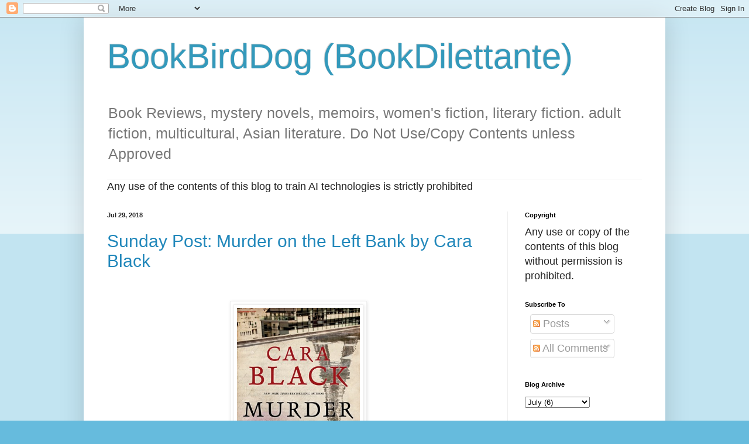

--- FILE ---
content_type: text/html; charset=UTF-8
request_url: https://bookdilettante.blogspot.com/2018/07/
body_size: 27355
content:
<!DOCTYPE html>
<html class='v2' dir='ltr' lang='en'>
<head>
<link href='https://www.blogger.com/static/v1/widgets/335934321-css_bundle_v2.css' rel='stylesheet' type='text/css'/>
<meta content='width=1100' name='viewport'/>
<meta content='text/html; charset=UTF-8' http-equiv='Content-Type'/>
<meta content='blogger' name='generator'/>
<link href='https://bookdilettante.blogspot.com/favicon.ico' rel='icon' type='image/x-icon'/>
<link href='https://bookdilettante.blogspot.com/2018/07/' rel='canonical'/>
<link rel="alternate" type="application/atom+xml" title="BookBirdDog (BookDilettante) - Atom" href="https://bookdilettante.blogspot.com/feeds/posts/default" />
<link rel="alternate" type="application/rss+xml" title="BookBirdDog (BookDilettante) - RSS" href="https://bookdilettante.blogspot.com/feeds/posts/default?alt=rss" />
<link rel="service.post" type="application/atom+xml" title="BookBirdDog (BookDilettante) - Atom" href="https://www.blogger.com/feeds/4041753785577045651/posts/default" />
<!--Can't find substitution for tag [blog.ieCssRetrofitLinks]-->
<meta content='book blog, bookbirddog,bookdilettante,book reviews, memoirs, mysteries, women&#39;s fiction, thrillers, multicultural, literary fiction, suspense, romance' name='description'/>
<meta content='https://bookdilettante.blogspot.com/2018/07/' property='og:url'/>
<meta content='BookBirdDog (BookDilettante)' property='og:title'/>
<meta content='book blog, bookbirddog,bookdilettante,book reviews, memoirs, mysteries, women&#39;s fiction, thrillers, multicultural, literary fiction, suspense, romance' property='og:description'/>
<title>BookBirdDog (BookDilettante): 7/1/18 - 8/1/18</title>
<style id='page-skin-1' type='text/css'><!--
/*
-----------------------------------------------
Blogger Template Style
Name:     Simple
Designer: Blogger
URL:      www.blogger.com
----------------------------------------------- */
/* Content
----------------------------------------------- */
body {
font: normal normal 18px Arial, Tahoma, Helvetica, FreeSans, sans-serif;
color: #222222;
background: #66bbdd none repeat scroll top left;
padding: 0 40px 40px 40px;
}
html body .region-inner {
min-width: 0;
max-width: 100%;
width: auto;
}
h2 {
font-size: 22px;
}
a:link {
text-decoration:none;
color: #2288bb;
}
a:visited {
text-decoration:none;
color: #2288bb;
}
a:hover {
text-decoration:underline;
color: #33aaff;
}
.body-fauxcolumn-outer .fauxcolumn-inner {
background: transparent url(https://resources.blogblog.com/blogblog/data/1kt/simple/body_gradient_tile_light.png) repeat scroll top left;
_background-image: none;
}
.body-fauxcolumn-outer .cap-top {
position: absolute;
z-index: 1;
height: 400px;
width: 100%;
}
.body-fauxcolumn-outer .cap-top .cap-left {
width: 100%;
background: transparent url(https://resources.blogblog.com/blogblog/data/1kt/simple/gradients_light.png) repeat-x scroll top left;
_background-image: none;
}
.content-outer {
-moz-box-shadow: 0 0 40px rgba(0, 0, 0, .15);
-webkit-box-shadow: 0 0 5px rgba(0, 0, 0, .15);
-goog-ms-box-shadow: 0 0 10px #333333;
box-shadow: 0 0 40px rgba(0, 0, 0, .15);
margin-bottom: 1px;
}
.content-inner {
padding: 10px 10px;
}
.content-inner {
background-color: #ffffff;
}
/* Header
----------------------------------------------- */
.header-outer {
background: transparent none repeat-x scroll 0 -400px;
_background-image: none;
}
.Header h1 {
font: normal normal 60px Arial, Tahoma, Helvetica, FreeSans, sans-serif;
color: #3399bb;
text-shadow: -1px -1px 1px rgba(0, 0, 0, .2);
}
.Header h1 a {
color: #3399bb;
}
.Header .description {
font-size: 140%;
color: #777777;
}
.header-inner .Header .titlewrapper {
padding: 22px 30px;
}
.header-inner .Header .descriptionwrapper {
padding: 0 30px;
}
/* Tabs
----------------------------------------------- */
.tabs-inner .section:first-child {
border-top: 1px solid #eeeeee;
}
.tabs-inner .section:first-child ul {
margin-top: -1px;
border-top: 1px solid #eeeeee;
border-left: 0 solid #eeeeee;
border-right: 0 solid #eeeeee;
}
.tabs-inner .widget ul {
background: #f5f5f5 url(https://resources.blogblog.com/blogblog/data/1kt/simple/gradients_light.png) repeat-x scroll 0 -800px;
_background-image: none;
border-bottom: 1px solid #eeeeee;
margin-top: 0;
margin-left: -30px;
margin-right: -30px;
}
.tabs-inner .widget li a {
display: inline-block;
padding: .6em 1em;
font: normal normal 14px Arial, Tahoma, Helvetica, FreeSans, sans-serif;
color: #999999;
border-left: 1px solid #ffffff;
border-right: 1px solid #eeeeee;
}
.tabs-inner .widget li:first-child a {
border-left: none;
}
.tabs-inner .widget li.selected a, .tabs-inner .widget li a:hover {
color: #000000;
background-color: #eeeeee;
text-decoration: none;
}
/* Columns
----------------------------------------------- */
.main-outer {
border-top: 0 solid #eeeeee;
}
.fauxcolumn-left-outer .fauxcolumn-inner {
border-right: 1px solid #eeeeee;
}
.fauxcolumn-right-outer .fauxcolumn-inner {
border-left: 1px solid #eeeeee;
}
/* Headings
----------------------------------------------- */
div.widget > h2,
div.widget h2.title {
margin: 0 0 1em 0;
font: normal bold 11px Arial, Tahoma, Helvetica, FreeSans, sans-serif;
color: #000000;
}
/* Widgets
----------------------------------------------- */
.widget .zippy {
color: #999999;
text-shadow: 2px 2px 1px rgba(0, 0, 0, .1);
}
.widget .popular-posts ul {
list-style: none;
}
/* Posts
----------------------------------------------- */
h2.date-header {
font: normal bold 11px Arial, Tahoma, Helvetica, FreeSans, sans-serif;
}
.date-header span {
background-color: transparent;
color: #222222;
padding: inherit;
letter-spacing: inherit;
margin: inherit;
}
.main-inner {
padding-top: 30px;
padding-bottom: 30px;
}
.main-inner .column-center-inner {
padding: 0 15px;
}
.main-inner .column-center-inner .section {
margin: 0 15px;
}
.post {
margin: 0 0 25px 0;
}
h3.post-title, .comments h4 {
font: normal normal 30px Arial, Tahoma, Helvetica, FreeSans, sans-serif;
margin: .75em 0 0;
}
.post-body {
font-size: 110%;
line-height: 1.4;
position: relative;
}
.post-body img, .post-body .tr-caption-container, .Profile img, .Image img,
.BlogList .item-thumbnail img {
padding: 2px;
background: #ffffff;
border: 1px solid #eeeeee;
-moz-box-shadow: 1px 1px 5px rgba(0, 0, 0, .1);
-webkit-box-shadow: 1px 1px 5px rgba(0, 0, 0, .1);
box-shadow: 1px 1px 5px rgba(0, 0, 0, .1);
}
.post-body img, .post-body .tr-caption-container {
padding: 5px;
}
.post-body .tr-caption-container {
color: #222222;
}
.post-body .tr-caption-container img {
padding: 0;
background: transparent;
border: none;
-moz-box-shadow: 0 0 0 rgba(0, 0, 0, .1);
-webkit-box-shadow: 0 0 0 rgba(0, 0, 0, .1);
box-shadow: 0 0 0 rgba(0, 0, 0, .1);
}
.post-header {
margin: 0 0 1.5em;
line-height: 1.6;
font-size: 90%;
}
.post-footer {
margin: 20px -2px 0;
padding: 5px 10px;
color: #666666;
background-color: #f9f9f9;
border-bottom: 1px solid #eeeeee;
line-height: 1.6;
font-size: 90%;
}
#comments .comment-author {
padding-top: 1.5em;
border-top: 1px solid #eeeeee;
background-position: 0 1.5em;
}
#comments .comment-author:first-child {
padding-top: 0;
border-top: none;
}
.avatar-image-container {
margin: .2em 0 0;
}
#comments .avatar-image-container img {
border: 1px solid #eeeeee;
}
/* Comments
----------------------------------------------- */
.comments .comments-content .icon.blog-author {
background-repeat: no-repeat;
background-image: url([data-uri]);
}
.comments .comments-content .loadmore a {
border-top: 1px solid #999999;
border-bottom: 1px solid #999999;
}
.comments .comment-thread.inline-thread {
background-color: #f9f9f9;
}
.comments .continue {
border-top: 2px solid #999999;
}
/* Accents
---------------------------------------------- */
.section-columns td.columns-cell {
border-left: 1px solid #eeeeee;
}
.blog-pager {
background: transparent none no-repeat scroll top center;
}
.blog-pager-older-link, .home-link,
.blog-pager-newer-link {
background-color: #ffffff;
padding: 5px;
}
.footer-outer {
border-top: 0 dashed #bbbbbb;
}
/* Mobile
----------------------------------------------- */
body.mobile  {
background-size: auto;
}
.mobile .body-fauxcolumn-outer {
background: transparent none repeat scroll top left;
}
.mobile .body-fauxcolumn-outer .cap-top {
background-size: 100% auto;
}
.mobile .content-outer {
-webkit-box-shadow: 0 0 3px rgba(0, 0, 0, .15);
box-shadow: 0 0 3px rgba(0, 0, 0, .15);
}
.mobile .tabs-inner .widget ul {
margin-left: 0;
margin-right: 0;
}
.mobile .post {
margin: 0;
}
.mobile .main-inner .column-center-inner .section {
margin: 0;
}
.mobile .date-header span {
padding: 0.1em 10px;
margin: 0 -10px;
}
.mobile h3.post-title {
margin: 0;
}
.mobile .blog-pager {
background: transparent none no-repeat scroll top center;
}
.mobile .footer-outer {
border-top: none;
}
.mobile .main-inner, .mobile .footer-inner {
background-color: #ffffff;
}
.mobile-index-contents {
color: #222222;
}
.mobile-link-button {
background-color: #2288bb;
}
.mobile-link-button a:link, .mobile-link-button a:visited {
color: #ffffff;
}
.mobile .tabs-inner .section:first-child {
border-top: none;
}
.mobile .tabs-inner .PageList .widget-content {
background-color: #eeeeee;
color: #000000;
border-top: 1px solid #eeeeee;
border-bottom: 1px solid #eeeeee;
}
.mobile .tabs-inner .PageList .widget-content .pagelist-arrow {
border-left: 1px solid #eeeeee;
}

--></style>
<style id='template-skin-1' type='text/css'><!--
body {
min-width: 994px;
}
.content-outer, .content-fauxcolumn-outer, .region-inner {
min-width: 994px;
max-width: 994px;
_width: 994px;
}
.main-inner .columns {
padding-left: 0px;
padding-right: 260px;
}
.main-inner .fauxcolumn-center-outer {
left: 0px;
right: 260px;
/* IE6 does not respect left and right together */
_width: expression(this.parentNode.offsetWidth -
parseInt("0px") -
parseInt("260px") + 'px');
}
.main-inner .fauxcolumn-left-outer {
width: 0px;
}
.main-inner .fauxcolumn-right-outer {
width: 260px;
}
.main-inner .column-left-outer {
width: 0px;
right: 100%;
margin-left: -0px;
}
.main-inner .column-right-outer {
width: 260px;
margin-right: -260px;
}
#layout {
min-width: 0;
}
#layout .content-outer {
min-width: 0;
width: 800px;
}
#layout .region-inner {
min-width: 0;
width: auto;
}
body#layout div.add_widget {
padding: 8px;
}
body#layout div.add_widget a {
margin-left: 32px;
}
--></style>
<link href='https://www.blogger.com/dyn-css/authorization.css?targetBlogID=4041753785577045651&amp;zx=2f924f69-834f-4fad-80fa-a122b5fccf83' media='none' onload='if(media!=&#39;all&#39;)media=&#39;all&#39;' rel='stylesheet'/><noscript><link href='https://www.blogger.com/dyn-css/authorization.css?targetBlogID=4041753785577045651&amp;zx=2f924f69-834f-4fad-80fa-a122b5fccf83' rel='stylesheet'/></noscript>
<meta name='google-adsense-platform-account' content='ca-host-pub-1556223355139109'/>
<meta name='google-adsense-platform-domain' content='blogspot.com'/>

<script async src="https://pagead2.googlesyndication.com/pagead/js/adsbygoogle.js?client=ca-pub-8545248842787825&host=ca-host-pub-1556223355139109" crossorigin="anonymous"></script>

<!-- data-ad-client=ca-pub-8545248842787825 -->

</head>
<body class='loading variant-pale'>
<div class='navbar section' id='navbar' name='Navbar'><div class='widget Navbar' data-version='1' id='Navbar1'><script type="text/javascript">
    function setAttributeOnload(object, attribute, val) {
      if(window.addEventListener) {
        window.addEventListener('load',
          function(){ object[attribute] = val; }, false);
      } else {
        window.attachEvent('onload', function(){ object[attribute] = val; });
      }
    }
  </script>
<div id="navbar-iframe-container"></div>
<script type="text/javascript" src="https://apis.google.com/js/platform.js"></script>
<script type="text/javascript">
      gapi.load("gapi.iframes:gapi.iframes.style.bubble", function() {
        if (gapi.iframes && gapi.iframes.getContext) {
          gapi.iframes.getContext().openChild({
              url: 'https://www.blogger.com/navbar/4041753785577045651?origin\x3dhttps://bookdilettante.blogspot.com',
              where: document.getElementById("navbar-iframe-container"),
              id: "navbar-iframe"
          });
        }
      });
    </script><script type="text/javascript">
(function() {
var script = document.createElement('script');
script.type = 'text/javascript';
script.src = '//pagead2.googlesyndication.com/pagead/js/google_top_exp.js';
var head = document.getElementsByTagName('head')[0];
if (head) {
head.appendChild(script);
}})();
</script>
</div></div>
<div class='body-fauxcolumns'>
<div class='fauxcolumn-outer body-fauxcolumn-outer'>
<div class='cap-top'>
<div class='cap-left'></div>
<div class='cap-right'></div>
</div>
<div class='fauxborder-left'>
<div class='fauxborder-right'></div>
<div class='fauxcolumn-inner'>
</div>
</div>
<div class='cap-bottom'>
<div class='cap-left'></div>
<div class='cap-right'></div>
</div>
</div>
</div>
<div class='content'>
<div class='content-fauxcolumns'>
<div class='fauxcolumn-outer content-fauxcolumn-outer'>
<div class='cap-top'>
<div class='cap-left'></div>
<div class='cap-right'></div>
</div>
<div class='fauxborder-left'>
<div class='fauxborder-right'></div>
<div class='fauxcolumn-inner'>
</div>
</div>
<div class='cap-bottom'>
<div class='cap-left'></div>
<div class='cap-right'></div>
</div>
</div>
</div>
<div class='content-outer'>
<div class='content-cap-top cap-top'>
<div class='cap-left'></div>
<div class='cap-right'></div>
</div>
<div class='fauxborder-left content-fauxborder-left'>
<div class='fauxborder-right content-fauxborder-right'></div>
<div class='content-inner'>
<header>
<div class='header-outer'>
<div class='header-cap-top cap-top'>
<div class='cap-left'></div>
<div class='cap-right'></div>
</div>
<div class='fauxborder-left header-fauxborder-left'>
<div class='fauxborder-right header-fauxborder-right'></div>
<div class='region-inner header-inner'>
<div class='header section' id='header' name='Header'><div class='widget Header' data-version='1' id='Header1'>
<div id='header-inner'>
<div class='titlewrapper'>
<h1 class='title'>
<a href='https://bookdilettante.blogspot.com/'>
BookBirdDog (BookDilettante)
</a>
</h1>
</div>
<div class='descriptionwrapper'>
<p class='description'><span>Book Reviews, mystery novels, memoirs,  women's fiction, literary fiction. adult fiction, multicultural, Asian literature. 
Do Not Use/Copy Contents unless Approved </span></p>
</div>
</div>
</div></div>
</div>
</div>
<div class='header-cap-bottom cap-bottom'>
<div class='cap-left'></div>
<div class='cap-right'></div>
</div>
</div>
</header>
<div class='tabs-outer'>
<div class='tabs-cap-top cap-top'>
<div class='cap-left'></div>
<div class='cap-right'></div>
</div>
<div class='fauxborder-left tabs-fauxborder-left'>
<div class='fauxborder-right tabs-fauxborder-right'></div>
<div class='region-inner tabs-inner'>
<div class='tabs section' id='crosscol' name='Cross-Column'><div class='widget HTML' data-version='1' id='HTML3'>
<h2 class='title'>Copyright:</h2>
<div class='widget-content'>
Any use of the contents of this blog to train AI technologies is strictly prohibited
</div>
<div class='clear'></div>
</div></div>
<div class='tabs no-items section' id='crosscol-overflow' name='Cross-Column 2'></div>
</div>
</div>
<div class='tabs-cap-bottom cap-bottom'>
<div class='cap-left'></div>
<div class='cap-right'></div>
</div>
</div>
<div class='main-outer'>
<div class='main-cap-top cap-top'>
<div class='cap-left'></div>
<div class='cap-right'></div>
</div>
<div class='fauxborder-left main-fauxborder-left'>
<div class='fauxborder-right main-fauxborder-right'></div>
<div class='region-inner main-inner'>
<div class='columns fauxcolumns'>
<div class='fauxcolumn-outer fauxcolumn-center-outer'>
<div class='cap-top'>
<div class='cap-left'></div>
<div class='cap-right'></div>
</div>
<div class='fauxborder-left'>
<div class='fauxborder-right'></div>
<div class='fauxcolumn-inner'>
</div>
</div>
<div class='cap-bottom'>
<div class='cap-left'></div>
<div class='cap-right'></div>
</div>
</div>
<div class='fauxcolumn-outer fauxcolumn-left-outer'>
<div class='cap-top'>
<div class='cap-left'></div>
<div class='cap-right'></div>
</div>
<div class='fauxborder-left'>
<div class='fauxborder-right'></div>
<div class='fauxcolumn-inner'>
</div>
</div>
<div class='cap-bottom'>
<div class='cap-left'></div>
<div class='cap-right'></div>
</div>
</div>
<div class='fauxcolumn-outer fauxcolumn-right-outer'>
<div class='cap-top'>
<div class='cap-left'></div>
<div class='cap-right'></div>
</div>
<div class='fauxborder-left'>
<div class='fauxborder-right'></div>
<div class='fauxcolumn-inner'>
</div>
</div>
<div class='cap-bottom'>
<div class='cap-left'></div>
<div class='cap-right'></div>
</div>
</div>
<!-- corrects IE6 width calculation -->
<div class='columns-inner'>
<div class='column-center-outer'>
<div class='column-center-inner'>
<div class='main section' id='main' name='Main'><div class='widget Blog' data-version='1' id='Blog1'>
<div class='blog-posts hfeed'>

          <div class="date-outer">
        
<h2 class='date-header'><span>Jul 29, 2018</span></h2>

          <div class="date-posts">
        
<div class='post-outer'>
<div class='post hentry uncustomized-post-template' itemprop='blogPost' itemscope='itemscope' itemtype='http://schema.org/BlogPosting'>
<meta content='https://images.gr-assets.com/books/1511998715l/36461387.jpg' itemprop='image_url'/>
<meta content='4041753785577045651' itemprop='blogId'/>
<meta content='8255055836356297268' itemprop='postId'/>
<a name='8255055836356297268'></a>
<h3 class='post-title entry-title' itemprop='name'>
<a href='https://bookdilettante.blogspot.com/2018/07/sunday-post-murder-on-left-bank-by-cara.html'>Sunday Post: Murder on the Left Bank by Cara Black </a>
</h3>
<div class='post-header'>
<div class='post-header-line-1'></div>
</div>
<div class='post-body entry-content' id='post-body-8255055836356297268' itemprop='articleBody'>
<div dir="ltr" style="text-align: left;" trbidi="on">
<div>
<br /></div>
<table align="center" cellpadding="0" cellspacing="0" class="tr-caption-container" style="margin-left: auto; margin-right: auto; text-align: center;"><tbody>
<tr><td style="text-align: center;"><img alt="Murder on the Left Bank (An AimÃ&#169;e Leduc Investigation #18)" height="320" src="https://images.gr-assets.com/books/1511998715l/36461387.jpg" style="background: rgb(255, 255, 255); border: 1px solid rgb(238, 238, 238); box-shadow: rgba(0, 0, 0, 0.1) 1px 1px 5px; font-family: &quot;Trebuchet MS&quot;, Trebuchet, Verdana, sans-serif; font-size: 15.4px; margin-left: auto; margin-right: auto; padding: 5px;" width="210" /></td></tr>
<tr><td class="tr-caption" style="text-align: center;"><br /></td></tr>
</tbody></table>
<div>
<span style="background-color: white; font-family: &quot;trebuchet ms&quot; , &quot;trebuchet&quot; , &quot;verdana&quot; , sans-serif; font-size: 15.4px;">I finished reading&nbsp;<a href="https://www.goodreads.com/book/show/36461387-murder-on-the-left-bank" style="color: #6ea1bb; text-decoration-line: none;">Murder on the Left Bank</a>&nbsp;by Cara Black, published June 19, 2018, Soho Crime, the 18th in the Aimee Leduc Investigations series set in Paris. I was not disappointed in this new book and love that the author includes so much of Paris in her novel. People, places, streets, atmosphere are all here and would mean a lot to those who have walked these streets in that great city, and mean so much more to those who want to visit and travel in the main character's, Aimee's footsteps.&nbsp;</span></div>
<div>
<span style="font-family: &quot;trebuchet ms&quot; , &quot;trebuchet&quot; , &quot;verdana&quot; , sans-serif;"><span style="font-size: 15.4px;"><br /></span></span></div>
<div>
<span style="font-family: &quot;trebuchet ms&quot; , &quot;trebuchet&quot; , &quot;verdana&quot; , sans-serif;"><span style="font-size: 15.4px;">A notebook holding secrets from the WWII past of Paris is stolen, and people are being killed by those who want to find and destroy the notebook's damaging evidence. Aimee makes it a point to follow up on these murders and find the incriminating evidence, even while putting her baby in harm's way. A mixture of danger and suspense blends the personal and the professional life of private investigator Aimee, as she goes about her duties while following her deep sense of justice. A five star READ.</span></span><br />
<span style="font-family: &quot;trebuchet ms&quot; , &quot;trebuchet&quot; , &quot;verdana&quot; , sans-serif;"><span style="font-size: 15.4px;"><br /></span></span>
<br />
<table align="center" cellpadding="0" cellspacing="0" class="tr-caption-container" style="margin-left: auto; margin-right: auto; text-align: center;"><tbody>
<tr><td style="text-align: center;"><img alt="Tahoe Skydrop (An Owen McKenna Mystery Thriller Book 16)" height="320" src="https://images.gr-assets.com/books/1526002728l/40098574.jpg" style="margin-left: auto; margin-right: auto;" width="212" /></td></tr>
<tr><td class="tr-caption" style="font-size: 12.8px;"><br /></td></tr>
</tbody></table>
<b style="font-family: &quot;times new roman&quot;;"><a href="https://www.goodreads.com/book/show/40899315-tahoe-skydrop">Tahoe Skydrop</a></b><span style="font-family: &quot;times new roman&quot;;">, the 16th in the Owen McKenna Mystery Thriller series, will be published August 6, 2018 by Thriller Press. Thanks to the author for a review copy. Review will be coming soon. I'm enjoying the book right now!</span></div>
<div>
<span style="font-family: &quot;trebuchet ms&quot; , &quot;trebuchet&quot; , &quot;verdana&quot; , sans-serif;"><span style="font-size: 15.4px;"><br /></span></span></div>
<div>
I haven't yet decided which of my library books and TBR books I'll tackle next. There are several on my ereader&nbsp;too that I have started andwant to finish!</div>
<div>
<br /></div>
<div>
<div>
<i style="background-color: white; color: #111111; font-family: arial, tahoma, helvetica, freesans, sans-serif; font-size: 15.4px;">What books are you reading this week?</i><br />
<span style="background-color: white; font-family: &quot;trebuchet ms&quot; , &quot;trebuchet&quot; , &quot;verdana&quot; , sans-serif; font-size: 15.4px;">Memes:&nbsp;</span><i style="background-color: white; color: #151515; font-family: times, &quot;times new roman&quot;, serif; font-size: 14px; line-height: 19.6px;">&nbsp;</i><br />
<i style="background-color: white; color: #151515; font-family: times, &quot;times new roman&quot;, serif; font-size: 15.4px; line-height: 19.6px;"><i style="color: #0c0c0c; font-size: 14px; line-height: 19.6px;"><a href="http://caffeinatedbookreviewer.com/" style="color: #009eb8; display: inline; font-family: &quot;Helvetica Neue Light&quot;, HelveticaNeue-Light, &quot;Helvetica Neue&quot;, Helvetica, Arial, sans-serif; line-height: 19.6px; outline: none; text-decoration-line: none; transition: 0.3s;">The Sunday Post</a></i><span style="color: #0c0c0c; font-size: 14px; line-height: 19.6px;"><i>&nbsp;&nbsp;hosted by The&nbsp;Caffeinated&nbsp;Bookreviewer,</i></span></i><br />
<i style="background-color: white; color: #151515; font-family: times, &quot;times new roman&quot;, serif; font-size: 15.4px; line-height: 19.6px;"><a href="http://bookdate.blogspot.com/" style="color: #771100; display: inline; font-family: &quot;Helvetica Neue Light&quot;, HelveticaNeue-Light, &quot;Helvetica Neue&quot;, Helvetica, Arial, sans-serif; outline: none; text-decoration-line: none; transition: 0.3s;">It's Monday, What Are You Reading?</a>&nbsp;by Book Date.</i><br />
<i style="background-color: white; color: #151515; font-family: times, &quot;times new roman&quot;, serif; font-size: 15.4px; line-height: 19.6px;"><i style="font-size: 14px; line-height: 19.6px;"><a href="https://mailboxmonday.wordpress.com/" style="color: #6511cc; text-decoration-line: none;">Mailbox Monday</a>. Also,&nbsp;<a href="http://www.tyngasreviews.com/" style="color: #282cc2; text-decoration-line: none;">Stacking the Shelves</a>&nbsp;by Tynga's Reviews</i></i></div>
</div>
</div>
<div style='clear: both;'></div>
</div>
<div class='post-footer'>
<div class='post-footer-line post-footer-line-1'>
<span class='post-author vcard'>
</span>
<span class='post-timestamp'>
-
<meta content='https://bookdilettante.blogspot.com/2018/07/sunday-post-murder-on-left-bank-by-cara.html' itemprop='url'/>
<a class='timestamp-link' href='https://bookdilettante.blogspot.com/2018/07/sunday-post-murder-on-left-bank-by-cara.html' rel='bookmark' title='permanent link'><abbr class='published' itemprop='datePublished' title='2018-07-29T17:00:00-04:00'>July 29, 2018</abbr></a>
</span>
<span class='post-comment-link'>
<a class='comment-link' href='https://bookdilettante.blogspot.com/2018/07/sunday-post-murder-on-left-bank-by-cara.html#comment-form' onclick=''>
29 comments:
  </a>
</span>
<span class='post-icons'>
<span class='item-action'>
<a href='https://www.blogger.com/email-post/4041753785577045651/8255055836356297268' title='Email Post'>
<img alt='' class='icon-action' height='13' src='https://resources.blogblog.com/img/icon18_email.gif' width='18'/>
</a>
</span>
<span class='item-control blog-admin pid-317920202'>
<a href='https://www.blogger.com/post-edit.g?blogID=4041753785577045651&postID=8255055836356297268&from=pencil' title='Edit Post'>
<img alt='' class='icon-action' height='18' src='https://resources.blogblog.com/img/icon18_edit_allbkg.gif' width='18'/>
</a>
</span>
</span>
<div class='post-share-buttons goog-inline-block'>
<a class='goog-inline-block share-button sb-email' href='https://www.blogger.com/share-post.g?blogID=4041753785577045651&postID=8255055836356297268&target=email' target='_blank' title='Email This'><span class='share-button-link-text'>Email This</span></a><a class='goog-inline-block share-button sb-blog' href='https://www.blogger.com/share-post.g?blogID=4041753785577045651&postID=8255055836356297268&target=blog' onclick='window.open(this.href, "_blank", "height=270,width=475"); return false;' target='_blank' title='BlogThis!'><span class='share-button-link-text'>BlogThis!</span></a><a class='goog-inline-block share-button sb-twitter' href='https://www.blogger.com/share-post.g?blogID=4041753785577045651&postID=8255055836356297268&target=twitter' target='_blank' title='Share to X'><span class='share-button-link-text'>Share to X</span></a><a class='goog-inline-block share-button sb-facebook' href='https://www.blogger.com/share-post.g?blogID=4041753785577045651&postID=8255055836356297268&target=facebook' onclick='window.open(this.href, "_blank", "height=430,width=640"); return false;' target='_blank' title='Share to Facebook'><span class='share-button-link-text'>Share to Facebook</span></a><a class='goog-inline-block share-button sb-pinterest' href='https://www.blogger.com/share-post.g?blogID=4041753785577045651&postID=8255055836356297268&target=pinterest' target='_blank' title='Share to Pinterest'><span class='share-button-link-text'>Share to Pinterest</span></a>
</div>
</div>
<div class='post-footer-line post-footer-line-2'>
<span class='post-labels'>
Labels:
<a href='https://bookdilettante.blogspot.com/search/label/Cara%20Black' rel='tag'>Cara Black</a>,
<a href='https://bookdilettante.blogspot.com/search/label/Its%20Monday' rel='tag'>Its Monday</a>,
<a href='https://bookdilettante.blogspot.com/search/label/Murder%20on%20the%20Left%20Bank' rel='tag'>Murder on the Left Bank</a>,
<a href='https://bookdilettante.blogspot.com/search/label/Sunday%20Post' rel='tag'>Sunday Post</a>,
<a href='https://bookdilettante.blogspot.com/search/label/Sunday%20Salon' rel='tag'>Sunday Salon</a>,
<a href='https://bookdilettante.blogspot.com/search/label/Tahoe%20Skydrop' rel='tag'>Tahoe Skydrop</a>,
<a href='https://bookdilettante.blogspot.com/search/label/Todd%20Borg' rel='tag'>Todd Borg</a>
</span>
</div>
<div class='post-footer-line post-footer-line-3'>
<span class='post-location'>
</span>
</div>
</div>
</div>
</div>

          </div></div>
        

          <div class="date-outer">
        
<h2 class='date-header'><span>Jul 22, 2018</span></h2>

          <div class="date-posts">
        
<div class='post-outer'>
<div class='post hentry uncustomized-post-template' itemprop='blogPost' itemscope='itemscope' itemtype='http://schema.org/BlogPosting'>
<meta content='https://images.gr-assets.com/books/1527782041l/36501739.jpg' itemprop='image_url'/>
<meta content='4041753785577045651' itemprop='blogId'/>
<meta content='7410440229132575308' itemprop='postId'/>
<a name='7410440229132575308'></a>
<h3 class='post-title entry-title' itemprop='name'>
<a href='https://bookdilettante.blogspot.com/2018/07/sunday-salon-few-arcs-for-summer.html'>Sunday Salon: A Few ARCs for Summer </a>
</h3>
<div class='post-header'>
<div class='post-header-line-1'></div>
</div>
<div class='post-body entry-content' id='post-body-7410440229132575308' itemprop='articleBody'>
<div dir="ltr" style="text-align: left;" trbidi="on">
<i style="background-color: white; color: #111111; font-family: arial, tahoma, helvetica, freesans, sans-serif; font-size: 15.4px;">What books are you reading this week?</i><br />
<div style="background-color: white; color: #111111; font-family: Arial, Tahoma, Helvetica, FreeSans, sans-serif; font-size: 15.4px;">
<i style="color: #0c0c0c; font-family: times, &quot;times new roman&quot;, serif; font-size: 14px; line-height: 19.6px;"><a href="http://caffeinatedbookreviewer.com/" style="color: #009eb8; display: inline; font-family: &quot;Helvetica Neue Light&quot;, HelveticaNeue-Light, &quot;Helvetica Neue&quot;, Helvetica, Arial, sans-serif; line-height: 19.6px; outline: none; text-decoration-line: none; transition: 0.3s;">The Sunday Post</a></i><span style="color: #0c0c0c; font-family: &quot;times&quot; , &quot;times new roman&quot; , serif; font-size: 14px; line-height: 19.6px;"><i>&nbsp;&nbsp;hosted by The&nbsp;Caffeinated&nbsp;Bookreviewer,&nbsp;</i></span><i style="color: #151515; font-family: times, &quot;times new roman&quot;, serif; font-size: 14px; line-height: 19.6px;">&nbsp;</i><i style="color: #151515; font-family: times, &quot;times new roman&quot;, serif; font-size: 14px; line-height: 19.6px;"><a href="http://bookdate.blogspot.com/" style="color: #771100; display: inline; font-family: &quot;Helvetica Neue Light&quot;, HelveticaNeue-Light, &quot;Helvetica Neue&quot;, Helvetica, Arial, sans-serif; outline: none; text-decoration-line: none; transition: 0.3s;"><span style="font-size: xx-small;">It's Monday, What Are You Reading?</span></a>&nbsp;by Book Date., and&nbsp;<a href="https://mailboxmonday.wordpress.com/" style="color: #6511cc; text-decoration-line: none;">Mailbox Monday</a>. Also,&nbsp;<a href="http://www.tyngasreviews.com/" style="color: #282cc2; text-decoration-line: none;">Stacking the Shelves</a>&nbsp;by Tynga's Reviews</i><br />
<i style="color: #151515; font-family: times, &quot;times new roman&quot;, serif; font-size: 14px; line-height: 19.6px;"><br /></i></div>
Thanks to HarperCollins for these ARCs:
<br />
<table align="center" cellpadding="0" cellspacing="0" class="tr-caption-container" style="margin-left: auto; margin-right: auto; text-align: center;"><tbody>
<tr><td style="text-align: center;"><img alt="The Fabulous Bouvier Sisters" height="400" src="https://images.gr-assets.com/books/1527782041l/36501739.jpg" style="margin-left: auto; margin-right: auto;" width="263" /></td></tr>
<tr><td class="tr-caption" style="text-align: center;"><a href="https://www.goodreads.com/book/show/36501739-the-fabulous-bouvier-sisters?from_search=true">The Fabulous Bouvier Sisters</a></td></tr>
</tbody></table>
<a href="https://www.goodreads.com/book/show/36501739-the-fabulous-bouvier-sisters?from_search=true" style="text-align: center;">The Fabulous Bouvier Sisters</a>&nbsp;by Sam Kashner and Nancy Schoenberger, September 25, 2018<br />
A gossipy account of the two sisters,&nbsp;<span style="background-color: white; color: #181818; font-family: &quot;merriweather&quot; , &quot;georgia&quot; , serif;">Jackie Kennedy Onassis and Lee Radziwill</span><br />
<span style="background-color: white; color: #181818; font-family: &quot;merriweather&quot; , &quot;georgia&quot; , serif;"><br /></span>
<br />
<table align="center" cellpadding="0" cellspacing="0" class="tr-caption-container" style="margin-left: auto; margin-right: auto; text-align: center;"><tbody>
<tr><td style="text-align: center;"><img alt="News of Our Loved Ones" height="400" src="https://images.gr-assets.com/books/1519265446l/36300684.jpg" style="margin-left: auto; margin-right: auto;" width="263" /></td></tr>
<tr><td class="tr-caption" style="text-align: center;"><a href="https://www.goodreads.com/book/show/36300684-news-of-our-loved-ones?from_search=true">News of Our Loved Ones</a></td></tr>
</tbody></table>
<a href="https://www.goodreads.com/book/show/36300684-news-of-our-loved-ones?from_search=true" style="text-align: center;">News of Our Loved Ones</a>&nbsp;by Abigail DeWitt, October 2, 2018. A novel of two generations in France and America affected by the D-Day bombings in Normandy.<br />
<br />
<table align="center" cellpadding="0" cellspacing="0" class="tr-caption-container" style="margin-left: auto; margin-right: auto; text-align: center;"><tbody>
<tr><td style="text-align: center;"><img alt="The Labyrinth of the Spirits" src="https://images.gr-assets.com/books/1530040110l/40399602.jpg" style="margin-left: auto; margin-right: auto;" /></td></tr>
<tr><td class="tr-caption" style="text-align: center;"><a href="https://www.goodreads.com/book/show/40399602-the-labyrinth-of-the-spirits?ac=1&amp;from_search=true">The Labyrinth of the Spirits</a></td></tr>
</tbody></table>
<a href="https://www.goodreads.com/book/show/40399602-the-labyrinth-of-the-spirits?ac=1&amp;from_search=true" style="text-align: center;">The Labyrinth of the Spirits</a>&nbsp;by Carlos Ruiz Zafon, September 18, 2018.&nbsp; The final book in the cycle of novels that began with <a href="https://bookdilettante.blogspot.com/2009/05/shadow-of-wind-review.html" style="font-style: italic;">The Shadow of the Wind.</a><br />
I've also reviewed<i>&nbsp;<a href="https://bookdilettante.blogspot.com/2013/03/book-review-prisoner-of-heaven-by.html">The Prisoner of Heaven</a>, </i>but missed <i>The Angel's Game</i><br />
<i><br /></i>
<span style="background-color: white; color: #333333; font-family: &quot;trebuchet ms&quot; , &quot;trebuchet&quot; , &quot;verdana&quot; , sans-serif; font-size: medium; text-align: center;">Ongoing reading:</span><br />
<i>&nbsp;</i><a href="https://www.goodreads.com/book/show/32109299-the-girl-from-oto?from_search=true" style="background-color: white; color: #2188bb; font-family: &quot;Trebuchet MS&quot;, Trebuchet, Verdana, sans-serif;">The Girl from Oto</a><span style="background-color: white; color: #333333; font-family: &quot;trebuchet ms&quot; , &quot;trebuchet&quot; , &quot;verdana&quot; , sans-serif;">&nbsp;by Amy Maroney</span><br />
<a href="https://www.goodreads.com/book/show/24904280-a-strangeness-in-my-mind" style="background-color: white; color: #2188bb; font-family: &quot;Trebuchet MS&quot;, Trebuchet, Verdana, sans-serif; font-size: large; text-align: center;">A Strangeness in My Mind</a><span style="background-color: white; color: #333333; font-family: &quot;trebuchet ms&quot; , &quot;trebuchet&quot; , &quot;verdana&quot; , sans-serif; font-size: medium; text-align: center;">&nbsp;by Orhan Pamuk</span><br />
<a href="https://www.goodreads.com/book/show/36461387-murder-on-the-left-bank" style="color: #2188bb; font-family: &quot;trebuchet ms&quot;, trebuchet, verdana, sans-serif;">Murder on the Left Bank</a><span style="background-color: white; color: #333333; font-family: &quot;trebuchet ms&quot; , &quot;trebuchet&quot; , &quot;verdana&quot; , sans-serif;">&nbsp;by Cara Black</span><br />
<br />
<span style="background-color: white; color: #333333; font-family: &quot;trebuchet ms&quot; , &quot;trebuchet&quot; , &quot;verdana&quot; , sans-serif; font-size: medium; text-align: center;">Finished reading:&nbsp;</span><br />
<table align="center" cellpadding="0" cellspacing="0" class="tr-caption-container" style="margin-left: auto; margin-right: auto; text-align: center;"><tbody>
<tr><td style="text-align: center;"><img alt="A River of Stars" height="320" src="https://images.gr-assets.com/books/1514523099l/36978059.jpg" style="margin-left: auto; margin-right: auto;" width="209" /></td></tr>
<tr><td class="tr-caption" style="text-align: center;"><br /></td></tr>
</tbody></table>
<a href="https://www.goodreads.com/book/show/36978059-a-river-of-stars?ac=1&amp;from_search=true" style="font-family: &quot;trebuchet ms&quot;, trebuchet, verdana, sans-serif; font-size: large; text-align: center;">A River of Stars</a><span style="background-color: white; color: #333333; font-family: &quot;trebuchet ms&quot; , &quot;trebuchet&quot; , &quot;verdana&quot; , sans-serif; font-size: medium; text-align: center;">&nbsp;by Vanessa Hua, borrowed from NetGalley, August 14, 2018. What happens or could happen when a pregnant Chinese woman visits the U.S.&nbsp; for "birth tourism" so that her baby can have U.S. citizenship? The novel gives us a fictional scenario when a naive young woman is persuaded by her wealthy lover to stay at a special maternity center in California.&nbsp;</span><br />
<span style="background-color: white; color: #333333; font-family: &quot;trebuchet ms&quot; , &quot;trebuchet&quot; , &quot;verdana&quot; , sans-serif; font-size: medium; text-align: center;"><br /></span>
<a href="https://www.goodreads.com/book/show/28512589-after-the-monsoon" style="background-color: white; color: #007cbb; font-family: &quot;Trebuchet MS&quot;, Trebuchet, Verdana, sans-serif; font-size: 15.4px; text-decoration-line: none;">After the Monsoon</a><span style="background-color: white; color: #333333; font-family: &quot;trebuchet ms&quot; , &quot;trebuchet&quot; , &quot;verdana&quot; , sans-serif; font-size: 15.4px;">&nbsp;by Swedish writer, Robert Karjel. This is an excellent thriller set in Djibouti, Africa, about pirates on the open ocean, kidnapped sailers, ransom demands, and the war on terror.&nbsp;</span><br />
<span style="background-color: white; color: #333333; font-family: &quot;trebuchet ms&quot; , &quot;trebuchet&quot; , &quot;verdana&quot; , sans-serif; font-size: 15.4px;"><br /></span>
<span style="color: #333333; font-family: &quot;trebuchet ms&quot; , &quot;trebuchet&quot; , &quot;verdana&quot; , sans-serif;"><span style="background-color: white; font-size: 15.4px;">What's on your desk this week?&nbsp;</span></span></div>
<div style='clear: both;'></div>
</div>
<div class='post-footer'>
<div class='post-footer-line post-footer-line-1'>
<span class='post-author vcard'>
</span>
<span class='post-timestamp'>
-
<meta content='https://bookdilettante.blogspot.com/2018/07/sunday-salon-few-arcs-for-summer.html' itemprop='url'/>
<a class='timestamp-link' href='https://bookdilettante.blogspot.com/2018/07/sunday-salon-few-arcs-for-summer.html' rel='bookmark' title='permanent link'><abbr class='published' itemprop='datePublished' title='2018-07-22T07:47:00-04:00'>July 22, 2018</abbr></a>
</span>
<span class='post-comment-link'>
<a class='comment-link' href='https://bookdilettante.blogspot.com/2018/07/sunday-salon-few-arcs-for-summer.html#comment-form' onclick=''>
18 comments:
  </a>
</span>
<span class='post-icons'>
<span class='item-action'>
<a href='https://www.blogger.com/email-post/4041753785577045651/7410440229132575308' title='Email Post'>
<img alt='' class='icon-action' height='13' src='https://resources.blogblog.com/img/icon18_email.gif' width='18'/>
</a>
</span>
<span class='item-control blog-admin pid-317920202'>
<a href='https://www.blogger.com/post-edit.g?blogID=4041753785577045651&postID=7410440229132575308&from=pencil' title='Edit Post'>
<img alt='' class='icon-action' height='18' src='https://resources.blogblog.com/img/icon18_edit_allbkg.gif' width='18'/>
</a>
</span>
</span>
<div class='post-share-buttons goog-inline-block'>
<a class='goog-inline-block share-button sb-email' href='https://www.blogger.com/share-post.g?blogID=4041753785577045651&postID=7410440229132575308&target=email' target='_blank' title='Email This'><span class='share-button-link-text'>Email This</span></a><a class='goog-inline-block share-button sb-blog' href='https://www.blogger.com/share-post.g?blogID=4041753785577045651&postID=7410440229132575308&target=blog' onclick='window.open(this.href, "_blank", "height=270,width=475"); return false;' target='_blank' title='BlogThis!'><span class='share-button-link-text'>BlogThis!</span></a><a class='goog-inline-block share-button sb-twitter' href='https://www.blogger.com/share-post.g?blogID=4041753785577045651&postID=7410440229132575308&target=twitter' target='_blank' title='Share to X'><span class='share-button-link-text'>Share to X</span></a><a class='goog-inline-block share-button sb-facebook' href='https://www.blogger.com/share-post.g?blogID=4041753785577045651&postID=7410440229132575308&target=facebook' onclick='window.open(this.href, "_blank", "height=430,width=640"); return false;' target='_blank' title='Share to Facebook'><span class='share-button-link-text'>Share to Facebook</span></a><a class='goog-inline-block share-button sb-pinterest' href='https://www.blogger.com/share-post.g?blogID=4041753785577045651&postID=7410440229132575308&target=pinterest' target='_blank' title='Share to Pinterest'><span class='share-button-link-text'>Share to Pinterest</span></a>
</div>
</div>
<div class='post-footer-line post-footer-line-2'>
<span class='post-labels'>
Labels:
<a href='https://bookdilettante.blogspot.com/search/label/A%20River%20of%20Stars' rel='tag'>A River of Stars</a>,
<a href='https://bookdilettante.blogspot.com/search/label/It%27s%20Monday' rel='tag'>It&#39;s Monday</a>,
<a href='https://bookdilettante.blogspot.com/search/label/News%20of%20Our%20Loved%20Ones' rel='tag'>News of Our Loved Ones</a>,
<a href='https://bookdilettante.blogspot.com/search/label/Sunday%20Post' rel='tag'>Sunday Post</a>,
<a href='https://bookdilettante.blogspot.com/search/label/The%20Fabulous%20Bouvier%20Sisters' rel='tag'>The Fabulous Bouvier Sisters</a>,
<a href='https://bookdilettante.blogspot.com/search/label/The%20Labyrinth%20of%20the%20Spirits' rel='tag'>The Labyrinth of the Spirits</a>
</span>
</div>
<div class='post-footer-line post-footer-line-3'>
<span class='post-location'>
</span>
</div>
</div>
</div>
</div>

          </div></div>
        

          <div class="date-outer">
        
<h2 class='date-header'><span>Jul 15, 2018</span></h2>

          <div class="date-posts">
        
<div class='post-outer'>
<div class='post hentry uncustomized-post-template' itemprop='blogPost' itemscope='itemscope' itemtype='http://schema.org/BlogPosting'>
<meta content='https://images.gr-assets.com/books/1474344680l/32109299.jpg' itemprop='image_url'/>
<meta content='4041753785577045651' itemprop='blogId'/>
<meta content='8207765913231041447' itemprop='postId'/>
<a name='8207765913231041447'></a>
<h3 class='post-title entry-title' itemprop='name'>
<a href='https://bookdilettante.blogspot.com/2018/07/sunday-salon-mystery-history-travel.html'>Sunday Salon: Mystery, History, Travel</a>
</h3>
<div class='post-header'>
<div class='post-header-line-1'></div>
</div>
<div class='post-body entry-content' id='post-body-8207765913231041447' itemprop='articleBody'>
<div dir="ltr" style="text-align: left;" trbidi="on">
<div dir="ltr" style="text-align: left;" trbidi="on">
I promised myself not to buy any more books, but this one was not available on NetGalley or at the library, so I bought the ebook!<br />
<table align="center" cellpadding="0" cellspacing="0" class="tr-caption-container" style="margin-left: auto; margin-right: auto; text-align: center;"><tbody>
<tr><td style="text-align: center;"><img alt="The Girl from Oto (The Miramonde Series Book 1)" height="320" src="https://images.gr-assets.com/books/1474344680l/32109299.jpg" style="margin-left: auto; margin-right: auto;" width="212" /></td></tr>
<tr><td class="tr-caption" style="text-align: center;"><a href="https://www.goodreads.com/book/show/32109299-the-girl-from-oto?from_search=true" style="font-size: medium; text-align: left;">The Girl from Oto</a></td></tr>
</tbody></table>
I was interested in&nbsp;<a href="https://www.goodreads.com/book/show/32109299-the-girl-from-oto?from_search=true">The Girl from Oto</a>&nbsp;by Amy Maroney, not only because it's an art history mystery, but because it also takes place on the Camino de Compostela in Spain, a new interest of mine, and a place on my bucket visit to visit and do.<br />
<br />
New paper books on my shelf include:<br />
<table align="center" cellpadding="0" cellspacing="0" class="tr-caption-container" style="margin-left: auto; margin-right: auto; text-align: center;"><tbody>
<tr><td style="text-align: center;"><img alt="Don&#39;t Eat Me (Dr. Siri Paiboun #13)" height="320" src="https://images.gr-assets.com/books/1526950363l/37260551.jpg" style="margin-left: auto; margin-right: auto;" width="212" /></td></tr>
<tr><td class="tr-caption" style="text-align: center;"><a href="https://www.goodreads.com/book/show/37260551-don-t-eat-me?ac=1&amp;from_search=true" style="font-size: medium; text-align: left;">Don't Eat Me</a><span style="font-size: small; text-align: left;">&nbsp;</span></td></tr>
</tbody></table>
<a href="https://www.goodreads.com/book/show/37260551-don-t-eat-me?ac=1&amp;from_search=true">Don't Eat Me</a>&nbsp;by Colin Cotterill is the most unusual mystery series set in Laos and featuring the fictional Dr. Siri Paiboon, former national coroner of Laos, The books reflect the country's people, their beliefs, superstitions, and interesting cultural slants and is written tongue in cheek, with a great deal of irony and humor.<br />
<table align="center" cellpadding="0" cellspacing="0" class="tr-caption-container" style="margin-left: auto; margin-right: auto; text-align: center;"><tbody>
<tr><td style="text-align: center;"><img alt="Four Funerals and Maybe a Wedding (Her Royal Spyness Mystery, # 12)" height="320" src="https://images.gr-assets.com/books/1511193028l/36583047.jpg" style="margin-left: auto; margin-right: auto;" width="212" /></td></tr>
<tr><td class="tr-caption" style="text-align: center;"><a href="https://www.goodreads.com/book/show/36583047-four-funerals-and-maybe-a-wedding?from_search=true" style="font-size: medium; text-align: left;">Four Funerals and Maybe a Wedding</a></td></tr>
</tbody></table>
<a href="https://www.goodreads.com/book/show/36583047-four-funerals-and-maybe-a-wedding?from_search=true">Four Funerals and Maybe a Wedding </a>&nbsp;by Rhys Bowen is the 12th in the Royal Spyness Mystery series, Georgie, who is the queen's personal spy, is planning her own wedding but a murder intervenes to take time away from her planning.<br />
<br />
I am almost finished reading a memoir,&nbsp;<a href="https://www.goodreads.com/book/show/30177646-to-siri-with-love?ac=1&amp;from_search=true" style="background-color: white; color: #2188bb; font-family: &quot;Trebuchet MS&quot;, Trebuchet, Verdana, sans-serif;"><b>To Siri With Love: A Mother, Her Autistic Son, and the Kindness of a Machine</b></a><span style="background-color: white; color: #333333; font-family: &quot;Trebuchet MS&quot;, Trebuchet, Verdana, sans-serif;">&nbsp;by Judith Newman, August 24, 2017, and am learning a lot about autism, how it manifests and how parents can cope. In this case, the boy Gus finds a "friend" in Apple's Siri, as she gives him all the information he asks for and responds to him in a somewhat personal way, as personal as as the AI can get.</span><br />
<span style="background-color: white; color: #333333; font-family: &quot;Trebuchet MS&quot;, Trebuchet, Verdana, sans-serif;"><br /></span>
<i style="background-color: white; color: #111111; font-family: arial, tahoma, helvetica, freesans, sans-serif; font-size: 15.4px;">What books are you reading this week?</i><br />
<div style="background-color: white; color: #111111; font-family: Arial, Tahoma, Helvetica, FreeSans, sans-serif; font-size: 15.4px;">
<i style="color: #0c0c0c; font-family: times, &quot;times new roman&quot;, serif; font-size: 14px; line-height: 19.6px;"><a href="http://caffeinatedbookreviewer.com/" style="color: #009eb8; display: inline; font-family: &quot;Helvetica Neue Light&quot;, HelveticaNeue-Light, &quot;Helvetica Neue&quot;, Helvetica, Arial, sans-serif; line-height: 19.6px; outline: none; text-decoration-line: none; transition: 0.3s;">The Sunday Post</a></i><span style="color: #0c0c0c; font-family: times, &quot;times new roman&quot;, serif; font-size: 14px; line-height: 19.6px;"><i>&nbsp;&nbsp;hosted by The&nbsp;Caffeinated&nbsp;Bookreviewer,&nbsp;</i></span><i style="color: #151515; font-family: times, &quot;times new roman&quot;, serif; font-size: 14px; line-height: 19.6px;">&nbsp;</i><i style="color: #151515; font-family: times, &quot;times new roman&quot;, serif; font-size: 14px; line-height: 19.6px;"><a href="http://bookdate.blogspot.com/" style="color: #771100; display: inline; font-family: &quot;Helvetica Neue Light&quot;, HelveticaNeue-Light, &quot;Helvetica Neue&quot;, Helvetica, Arial, sans-serif; outline: none; text-decoration-line: none; transition: 0.3s;"><span style="font-size: xx-small;">It's Monday, What Are You Reading?</span></a>&nbsp;by Book Date., and&nbsp;<a href="https://mailboxmonday.wordpress.com/" style="color: #6511cc; text-decoration-line: none;">Mailbox Monday</a>. Also,&nbsp;<a href="http://www.tyngasreviews.com/" style="color: #282cc2; text-decoration-line: none;">Stacking the Shelves</a>&nbsp;by Tynga's Reviews.</i></div>
</div>
</div>
<div style='clear: both;'></div>
</div>
<div class='post-footer'>
<div class='post-footer-line post-footer-line-1'>
<span class='post-author vcard'>
</span>
<span class='post-timestamp'>
-
<meta content='https://bookdilettante.blogspot.com/2018/07/sunday-salon-mystery-history-travel.html' itemprop='url'/>
<a class='timestamp-link' href='https://bookdilettante.blogspot.com/2018/07/sunday-salon-mystery-history-travel.html' rel='bookmark' title='permanent link'><abbr class='published' itemprop='datePublished' title='2018-07-15T10:53:00-04:00'>July 15, 2018</abbr></a>
</span>
<span class='post-comment-link'>
<a class='comment-link' href='https://bookdilettante.blogspot.com/2018/07/sunday-salon-mystery-history-travel.html#comment-form' onclick=''>
13 comments:
  </a>
</span>
<span class='post-icons'>
<span class='item-action'>
<a href='https://www.blogger.com/email-post/4041753785577045651/8207765913231041447' title='Email Post'>
<img alt='' class='icon-action' height='13' src='https://resources.blogblog.com/img/icon18_email.gif' width='18'/>
</a>
</span>
<span class='item-control blog-admin pid-317920202'>
<a href='https://www.blogger.com/post-edit.g?blogID=4041753785577045651&postID=8207765913231041447&from=pencil' title='Edit Post'>
<img alt='' class='icon-action' height='18' src='https://resources.blogblog.com/img/icon18_edit_allbkg.gif' width='18'/>
</a>
</span>
</span>
<div class='post-share-buttons goog-inline-block'>
<a class='goog-inline-block share-button sb-email' href='https://www.blogger.com/share-post.g?blogID=4041753785577045651&postID=8207765913231041447&target=email' target='_blank' title='Email This'><span class='share-button-link-text'>Email This</span></a><a class='goog-inline-block share-button sb-blog' href='https://www.blogger.com/share-post.g?blogID=4041753785577045651&postID=8207765913231041447&target=blog' onclick='window.open(this.href, "_blank", "height=270,width=475"); return false;' target='_blank' title='BlogThis!'><span class='share-button-link-text'>BlogThis!</span></a><a class='goog-inline-block share-button sb-twitter' href='https://www.blogger.com/share-post.g?blogID=4041753785577045651&postID=8207765913231041447&target=twitter' target='_blank' title='Share to X'><span class='share-button-link-text'>Share to X</span></a><a class='goog-inline-block share-button sb-facebook' href='https://www.blogger.com/share-post.g?blogID=4041753785577045651&postID=8207765913231041447&target=facebook' onclick='window.open(this.href, "_blank", "height=430,width=640"); return false;' target='_blank' title='Share to Facebook'><span class='share-button-link-text'>Share to Facebook</span></a><a class='goog-inline-block share-button sb-pinterest' href='https://www.blogger.com/share-post.g?blogID=4041753785577045651&postID=8207765913231041447&target=pinterest' target='_blank' title='Share to Pinterest'><span class='share-button-link-text'>Share to Pinterest</span></a>
</div>
</div>
<div class='post-footer-line post-footer-line-2'>
<span class='post-labels'>
Labels:
<a href='https://bookdilettante.blogspot.com/search/label/It%27s%20Monday' rel='tag'>It&#39;s Monday</a>,
<a href='https://bookdilettante.blogspot.com/search/label/Mailbox%20Monday' rel='tag'>Mailbox Monday</a>,
<a href='https://bookdilettante.blogspot.com/search/label/To%20Siri' rel='tag'>To Siri</a>,
<a href='https://bookdilettante.blogspot.com/search/label/with%20Love%3B%20Four%20Funerals%20and%20Maybe%20a%20Wedding%3BDon%27t%20Eat%20Me%3B%20The%20Girl%20from%20Oto%3B%20Sunday%20Post' rel='tag'>with Love; Four Funerals and Maybe a Wedding;Don&#39;t Eat Me; The Girl from Oto; Sunday Post</a>
</span>
</div>
<div class='post-footer-line post-footer-line-3'>
<span class='post-location'>
</span>
</div>
</div>
</div>
</div>

          </div></div>
        

          <div class="date-outer">
        
<h2 class='date-header'><span>Jul 8, 2018</span></h2>

          <div class="date-posts">
        
<div class='post-outer'>
<div class='post hentry uncustomized-post-template' itemprop='blogPost' itemscope='itemscope' itemtype='http://schema.org/BlogPosting'>
<meta content='https://images.gr-assets.com/books/1515690990l/28512589.jpg' itemprop='image_url'/>
<meta content='4041753785577045651' itemprop='blogId'/>
<meta content='1307202105903823948' itemprop='postId'/>
<a name='1307202105903823948'></a>
<h3 class='post-title entry-title' itemprop='name'>
<a href='https://bookdilettante.blogspot.com/2018/07/its-monday-what-are-you-reading.html'>It's Monday: What Are You Reading?</a>
</h3>
<div class='post-header'>
<div class='post-header-line-1'></div>
</div>
<div class='post-body entry-content' id='post-body-1307202105903823948' itemprop='articleBody'>
<div dir="ltr" style="text-align: left;" trbidi="on">
What am I reading this week?
<br />
<img alt="After the Monsoon" height="320" src="https://images.gr-assets.com/books/1515690990l/28512589.jpg" style="background: rgb(255, 255, 255); border: 1px solid rgb(238, 238, 238); box-shadow: rgba(0, 0, 0, 0.1) 1px 1px 5px; font-family: &quot;Trebuchet MS&quot;, Trebuchet, Verdana, sans-serif; font-size: 15.4px; padding: 5px;" width="209" /><br />
<a href="https://www.goodreads.com/book/show/28512589-after-the-monsoon" style="background-color: white; color: #007cbb; font-family: &quot;Trebuchet MS&quot;, Trebuchet, Verdana, sans-serif; font-size: 15.4px; text-decoration-line: none;">After the Monsoon</a><span style="background-color: white; font-family: &quot;trebuchet ms&quot; , &quot;trebuchet&quot; , &quot;verdana&quot; , sans-serif; font-size: 15.4px;">&nbsp;by Robert Karjel, (Ernst Grip #2). I'm almost finished with this one, set in Djibouti in the Horn of Africa, a novel dealing with Somali pirates, a kidnapped family of four from the open seas, a murder of a Swedish lieutenant on Djibouti, and the fight against terrorism. Quite eye-opening and suspenseful.</span><br />
<span style="background-color: white; font-family: &quot;trebuchet ms&quot; , &quot;trebuchet&quot; , &quot;verdana&quot; , sans-serif; font-size: 15.4px;"><br /></span>
<span style="background-color: white; font-family: &quot;trebuchet ms&quot; , &quot;trebuchet&quot; , &quot;verdana&quot; , sans-serif; font-size: 15.4px;">Next on the list is a library book:&nbsp;</span><br />
<img alt="Murder on the Left Bank (An AimÃ&#169;e Leduc Investigation #18)" height="320" src="https://images.gr-assets.com/books/1511998715l/36461387.jpg" width="210" /><br />
<span style="background-color: white; font-family: &quot;trebuchet ms&quot; , &quot;trebuchet&quot; , &quot;verdana&quot; , sans-serif; font-size: 15.4px;"><a href="https://www.goodreads.com/book/show/36461387-murder-on-the-left-bank">Murder on the Left Bank</a>&nbsp;by Cara Black, the 18th in the Aimee Leduc Investigations series set in Paris.&nbsp;</span><br />
<span style="background-color: white; font-family: &quot;trebuchet ms&quot; , &quot;trebuchet&quot; , &quot;verdana&quot; , sans-serif; font-size: 15.4px;"><br /></span>
<span style="background-color: white; font-family: &quot;trebuchet ms&quot; , &quot;trebuchet&quot; , &quot;verdana&quot; , sans-serif; font-size: 15.4px;">New on my desk is this cozy:</span><br />
<span style="background-color: white; font-family: &quot;trebuchet ms&quot; , &quot;trebuchet&quot; , &quot;verdana&quot; , sans-serif; font-size: 15.4px;"><img alt="A Dark and Twisting Path (A Writer&#39;s Apprentice Mystery)" height="320" src="https://images.gr-assets.com/books/1514418558l/37754101.jpg" width="198" /></span><br />
<span style="background-color: white; font-family: &quot;trebuchet ms&quot; , &quot;trebuchet&quot; , &quot;verdana&quot; , sans-serif; font-size: 15.4px;"><a href="https://www.goodreads.com/book/show/37754101-a-dark-and-twisting-path">A Dark and Twisting Path</a>&nbsp;by Julia Buckley, the 3rd in A Writer's Apprentice mystery, features an apprentice to a suspense novelist, set in a small town in Indiana.</span><br />
<span style="background-color: white; font-family: &quot;trebuchet ms&quot; , &quot;trebuchet&quot; , &quot;verdana&quot; , sans-serif; font-size: 15.4px;"><br /></span>
<span style="background-color: white; font-family: &quot;trebuchet ms&quot; , &quot;trebuchet&quot; , &quot;verdana&quot; , sans-serif; font-size: 15.4px;">Meme:&nbsp;</span><i style="color: #151515; font-family: times, &quot;times new roman&quot;, serif; font-size: 14px; line-height: 19.6px;">&nbsp;</i><i style="color: #151515; font-family: times, &quot;times new roman&quot;, serif; line-height: 19.6px;"><a href="http://bookdate.blogspot.com/" style="color: #771100; display: inline; font-family: &quot;Helvetica Neue Light&quot;, HelveticaNeue-Light, &quot;Helvetica Neue&quot;, Helvetica, Arial, sans-serif; outline: none; text-decoration-line: none; transition: 0.3s;">It's Monday, What Are You Reading?</a>&nbsp;by Book Date.</i></div>
<div style='clear: both;'></div>
</div>
<div class='post-footer'>
<div class='post-footer-line post-footer-line-1'>
<span class='post-author vcard'>
</span>
<span class='post-timestamp'>
-
<meta content='https://bookdilettante.blogspot.com/2018/07/its-monday-what-are-you-reading.html' itemprop='url'/>
<a class='timestamp-link' href='https://bookdilettante.blogspot.com/2018/07/its-monday-what-are-you-reading.html' rel='bookmark' title='permanent link'><abbr class='published' itemprop='datePublished' title='2018-07-08T22:56:00-04:00'>July 08, 2018</abbr></a>
</span>
<span class='post-comment-link'>
<a class='comment-link' href='https://bookdilettante.blogspot.com/2018/07/its-monday-what-are-you-reading.html#comment-form' onclick=''>
12 comments:
  </a>
</span>
<span class='post-icons'>
<span class='item-action'>
<a href='https://www.blogger.com/email-post/4041753785577045651/1307202105903823948' title='Email Post'>
<img alt='' class='icon-action' height='13' src='https://resources.blogblog.com/img/icon18_email.gif' width='18'/>
</a>
</span>
<span class='item-control blog-admin pid-317920202'>
<a href='https://www.blogger.com/post-edit.g?blogID=4041753785577045651&postID=1307202105903823948&from=pencil' title='Edit Post'>
<img alt='' class='icon-action' height='18' src='https://resources.blogblog.com/img/icon18_edit_allbkg.gif' width='18'/>
</a>
</span>
</span>
<div class='post-share-buttons goog-inline-block'>
<a class='goog-inline-block share-button sb-email' href='https://www.blogger.com/share-post.g?blogID=4041753785577045651&postID=1307202105903823948&target=email' target='_blank' title='Email This'><span class='share-button-link-text'>Email This</span></a><a class='goog-inline-block share-button sb-blog' href='https://www.blogger.com/share-post.g?blogID=4041753785577045651&postID=1307202105903823948&target=blog' onclick='window.open(this.href, "_blank", "height=270,width=475"); return false;' target='_blank' title='BlogThis!'><span class='share-button-link-text'>BlogThis!</span></a><a class='goog-inline-block share-button sb-twitter' href='https://www.blogger.com/share-post.g?blogID=4041753785577045651&postID=1307202105903823948&target=twitter' target='_blank' title='Share to X'><span class='share-button-link-text'>Share to X</span></a><a class='goog-inline-block share-button sb-facebook' href='https://www.blogger.com/share-post.g?blogID=4041753785577045651&postID=1307202105903823948&target=facebook' onclick='window.open(this.href, "_blank", "height=430,width=640"); return false;' target='_blank' title='Share to Facebook'><span class='share-button-link-text'>Share to Facebook</span></a><a class='goog-inline-block share-button sb-pinterest' href='https://www.blogger.com/share-post.g?blogID=4041753785577045651&postID=1307202105903823948&target=pinterest' target='_blank' title='Share to Pinterest'><span class='share-button-link-text'>Share to Pinterest</span></a>
</div>
</div>
<div class='post-footer-line post-footer-line-2'>
<span class='post-labels'>
Labels:
<a href='https://bookdilettante.blogspot.com/search/label/After%20the%20Monsoon' rel='tag'>After the Monsoon</a>,
<a href='https://bookdilettante.blogspot.com/search/label/Cara%20Black' rel='tag'>Cara Black</a>,
<a href='https://bookdilettante.blogspot.com/search/label/cozy%20mystery' rel='tag'>cozy mystery</a>,
<a href='https://bookdilettante.blogspot.com/search/label/It%27s%20Monday' rel='tag'>It&#39;s Monday</a>,
<a href='https://bookdilettante.blogspot.com/search/label/suspense' rel='tag'>suspense</a>
</span>
</div>
<div class='post-footer-line post-footer-line-3'>
<span class='post-location'>
</span>
</div>
</div>
</div>
</div>

          </div></div>
        

          <div class="date-outer">
        
<h2 class='date-header'><span>Jul 4, 2018</span></h2>

          <div class="date-posts">
        
<div class='post-outer'>
<div class='post hentry uncustomized-post-template' itemprop='blogPost' itemscope='itemscope' itemtype='http://schema.org/BlogPosting'>
<meta content='https://blogger.googleusercontent.com/img/b/R29vZ2xl/AVvXsEgoIAGRtWj4qgzlccFedcE07irj4x0LfU3HB7YjmWxl3Byhyphenhyphen-rtgRCcLh4hE6H-0Iu8Ikp8bTSTKT1vIxzibXTyUOtXTV8wTkF1GIof_uEd1WGPX7p-hfUDXnZnyfiidpxhFT2OxUPdMUUQ/s400/mtkoya.jpeg' itemprop='image_url'/>
<meta content='4041753785577045651' itemprop='blogId'/>
<meta content='1833480171056999619' itemprop='postId'/>
<a name='1833480171056999619'></a>
<h3 class='post-title entry-title' itemprop='name'>
<a href='https://bookdilettante.blogspot.com/2018/07/trial-at-mount-koya-by-susan-spann-book.html'>Trial at Mount Koya by Susan Spann: Book Review</a>
</h3>
<div class='post-header'>
<div class='post-header-line-1'></div>
</div>
<div class='post-body entry-content' id='post-body-1833480171056999619' itemprop='articleBody'>
<div dir="ltr" style="text-align: left;" trbidi="on">
<b><a href="https://tlcbooktours.com/2018/05/susan-spann-author-of-trial-on-mount-koya-on-tour-july-2018/">Trial on Mount Koya</a>&nbsp;</b>by Susan Spann continues the travels of Hiro Hattori, a samurai and Shinobi assassin who is the bodyguard for Portuguese Jesuit priest, Fr. Mateo in Japan. The historical novel is set in 1565 in Japan,<br />
<table align="center" cellpadding="0" cellspacing="0" class="tr-caption-container" style="margin-left: auto; margin-right: auto; text-align: center;"><tbody>
<tr><td style="text-align: center;"><a href="https://blogger.googleusercontent.com/img/b/R29vZ2xl/AVvXsEgoIAGRtWj4qgzlccFedcE07irj4x0LfU3HB7YjmWxl3Byhyphenhyphen-rtgRCcLh4hE6H-0Iu8Ikp8bTSTKT1vIxzibXTyUOtXTV8wTkF1GIof_uEd1WGPX7p-hfUDXnZnyfiidpxhFT2OxUPdMUUQ/s1600/mtkoya.jpeg" imageanchor="1" style="margin-left: auto; margin-right: auto;"><img border="0" data-original-height="320" data-original-width="214" height="400" src="https://blogger.googleusercontent.com/img/b/R29vZ2xl/AVvXsEgoIAGRtWj4qgzlccFedcE07irj4x0LfU3HB7YjmWxl3Byhyphenhyphen-rtgRCcLh4hE6H-0Iu8Ikp8bTSTKT1vIxzibXTyUOtXTV8wTkF1GIof_uEd1WGPX7p-hfUDXnZnyfiidpxhFT2OxUPdMUUQ/s400/mtkoya.jpeg" width="267" /></a></td></tr>
<tr><td class="tr-caption" style="text-align: center;"><br /></td></tr>
</tbody></table>
<b>Samurai spy </b>and assassin, Hiro Hattori, accompanied by Fr. Mateo, travel to a Buddhist temple on Mount Koya, to warn another samurai spy from his clan of future danger and to send him to alert other samurai in their group.<br />
<br />
<b>Hiro </b>and Fr. Mateo and the spy become trapped at the temple by horrendous snow storms. When sudden murder follows upon murder, Hiro fears for the life of Fr. Mateo and is determined to protect the priest from the unknown killer. The author says the murder situation, with an isolated setting, was inspired by one of Agatha Christie's well known novels.<br />
<br />
<b>The mystery&nbsp;</b>gets the reader involved in the world of samurai codes of conduct and behavior, Buddhist principles and their similarities and differences with Christian beliefs, Buddhist temples and their priests and ceremonies of those days. One of the customs that stand out is the attitudes towards women, who were barred from entering the grounds of certain temples and holy places.<br />
<br />
Follow <a href="https://www.facebook.com/SusanSpannAuthor">Susan Spann on <b>Facebook</b>&nbsp;</a>as she climbs Japan's mountains and tells about the mountain temples she is barred from entering, even today.<br />
<br />
<b>I was intrigued </b>not only by Buddhist doctrine in Hiro's day, and the discussion of Fr. Mateo with Mount Koya priests, but also by the samurai codes and conduct that seem very real and plausible for those historical times.<br />
<br />
<b>The well planned plot </b>of the book, the identity of the culprit is almost impossible to guess, plus well developed characters and good writing, come together for&nbsp; a very enjoyable and enlightening mystery novel. I'm looking forward to the next of Hiro's adventures.<br />
<br />
<i style="background-color: white; color: #333333; font-family: raleway, sans-serif;"><span style="font-size: x-small;"><b>For more reviews on this tour, see the <a href="https://tlcbooktours.com/2018/05/susan-spann-author-of-trial-on-mount-koya-on-tour-july-2018/">review schedule.</a>&nbsp;Also see the author's&nbsp;<a href="https://jathanandheather.com/2018/07/06/susan-spann-finds-her-muse-high-atop-mount-koyasan-guest-post/#more-28596">guest post</a>&nbsp;on visiting the temples for her book.&nbsp;</b></span></i><br />
<div style="background-color: white; color: #4787ff; font-family: &quot;Helvetica Neue&quot;, Helvetica, Arial, sans-serif; margin: 0px;">
<div style="color: #666666; font-family: Lato, sans-serif; margin-bottom: 26px; padding: 0px;">
<div>
<table align="center" cellpadding="0" cellspacing="0" class="tr-caption-container" style="font-family: &quot;Times New Roman&quot;; margin-left: auto; margin-right: auto; text-align: center;"><tbody>
<tr><td><a href="https://blogger.googleusercontent.com/img/b/R29vZ2xl/AVvXsEhYEIqT27fIOoHHd2vDFETFKgkTcPSoWWyzoAYfAeumCTlVKcvdHWX9T0up4hCzlTTxtQWAFNRB4KY9SBVy9GrcZFunn9RvSGeRomeSbwzFxXTT4fbOCKWr-jySiuKjbU4dI-pNRpoozlRd/s1600/Susan-Spann-Headshot-2017-300x263-300x263.jpeg" imageanchor="1" style="margin-left: auto; margin-right: auto;"><img border="0" data-original-height="240" data-original-width="274" src="https://blogger.googleusercontent.com/img/b/R29vZ2xl/AVvXsEhYEIqT27fIOoHHd2vDFETFKgkTcPSoWWyzoAYfAeumCTlVKcvdHWX9T0up4hCzlTTxtQWAFNRB4KY9SBVy9GrcZFunn9RvSGeRomeSbwzFxXTT4fbOCKWr-jySiuKjbU4dI-pNRpoozlRd/s1600/Susan-Spann-Headshot-2017-300x263-300x263.jpeg" /></a></td></tr>
<tr><td class="tr-caption" style="font-size: 12.8px;"><a href="http://the%20historical%20novel%20set%20in%201565%20in%20japan%2C/">Susan Spann</a></td></tr>
</tbody></table>
</div>
<h3 style="color: #333333; font-family: raleway, sans-serif; font-weight: 500; line-height: 1.2; margin: 0px 0px 16px;">
<span style="font-size: x-small;">Susan's&nbsp;<a href="http://www.susanspann.com/" rel="nofollow" style="background: transparent; color: #1233d9;" target="_blank">Website</a>&nbsp;|&nbsp;<a href="https://www.facebook.com/SusanSpannAuthor" rel="nofollow" style="background: transparent; color: #1233d9;" target="_blank">Facebook</a>&nbsp;|&nbsp;<a href="https://twitter.com/SusanSpann" rel="nofollow" style="background: transparent; color: #1233d9;" target="_blank">Twitter</a></span></h3>
<h3 style="color: #333333; font-family: raleway, sans-serif; font-weight: 500; line-height: 1.2; margin: 0px 0px 16px;">
<b style="color: #26282a; font-family: &quot;helvetica neue&quot;, helvetica, arial, sans-serif;"><i><span style="font-size: x-small;">Thanks to</span> <a href="https://tlcbooktours.com/2018/05/susan-spann-author-of-trial-on-mount-koya-on-tour-july-2018/"><span style="font-size: small;">TLC Book Tours</span></a> <span style="font-size: x-small;">and the publisher for a review copy of this book.&nbsp;</span></i></b></h3>
</div>
</div>
<div style="background-color: white; color: #26282a; font-family: &quot;Helvetica Neue&quot;, Helvetica, Arial, sans-serif; margin: 0px; min-height: 17px;">
<span style="font-size: xx-small;"><b><i><span style="font-size: x-small;">Book beginning:</span></i></b></span><br />
<blockquote class="tr_bq">
"I question your judgement, Hiro." Father Mateo looked at the sky, which should have burned with the fiery colors of a mountain sunset.&nbsp;&nbsp;</blockquote>
<blockquote class="tr_bq">
Instead, a menacing wall of greenish thunderclouds churned overhead.&nbsp;</blockquote>
<blockquote class="tr_bq">
"We can beat the storm to the temple." Hiro Hattori increased his pace and tried to ignore the angry meow that arose from the basket in his arms.&nbsp;</blockquote>
<blockquote class="tr_bq">
&nbsp;"That's not what I meant and you know it."</blockquote>
Meme:&nbsp;<i style="color: #191919; font-family: &quot;times new roman&quot;, times, freeserif, serif; font-size: 14px;"><span style="color: #222222; font-family: &quot;times&quot; , &quot;times new roman&quot; , serif;">visit&nbsp;</span><a href="http://www.rosecityreader.com/" style="color: #2288bb; display: inline; font-family: times, &quot;times new roman&quot;, serif; line-height: 24.64px; outline: none; text-decoration-line: none; transition: color 0.3s;">Book Beginning</a><span style="color: #222222; font-family: &quot;times&quot; , &quot;times new roman&quot; , serif;">&nbsp;at Rose City Reader</span></i>&nbsp;</div>
<div style="background-color: white; color: #26282a; font-family: &quot;helvetica neue&quot;, helvetica, arial, sans-serif; margin: 0px; min-height: 17px;">
<div>
<br /></div>
</div>
</div>
<div style='clear: both;'></div>
</div>
<div class='post-footer'>
<div class='post-footer-line post-footer-line-1'>
<span class='post-author vcard'>
</span>
<span class='post-timestamp'>
-
<meta content='https://bookdilettante.blogspot.com/2018/07/trial-at-mount-koya-by-susan-spann-book.html' itemprop='url'/>
<a class='timestamp-link' href='https://bookdilettante.blogspot.com/2018/07/trial-at-mount-koya-by-susan-spann-book.html' rel='bookmark' title='permanent link'><abbr class='published' itemprop='datePublished' title='2018-07-04T14:20:00-04:00'>July 04, 2018</abbr></a>
</span>
<span class='post-comment-link'>
<a class='comment-link' href='https://bookdilettante.blogspot.com/2018/07/trial-at-mount-koya-by-susan-spann-book.html#comment-form' onclick=''>
4 comments:
  </a>
</span>
<span class='post-icons'>
<span class='item-action'>
<a href='https://www.blogger.com/email-post/4041753785577045651/1833480171056999619' title='Email Post'>
<img alt='' class='icon-action' height='13' src='https://resources.blogblog.com/img/icon18_email.gif' width='18'/>
</a>
</span>
<span class='item-control blog-admin pid-317920202'>
<a href='https://www.blogger.com/post-edit.g?blogID=4041753785577045651&postID=1833480171056999619&from=pencil' title='Edit Post'>
<img alt='' class='icon-action' height='18' src='https://resources.blogblog.com/img/icon18_edit_allbkg.gif' width='18'/>
</a>
</span>
</span>
<div class='post-share-buttons goog-inline-block'>
<a class='goog-inline-block share-button sb-email' href='https://www.blogger.com/share-post.g?blogID=4041753785577045651&postID=1833480171056999619&target=email' target='_blank' title='Email This'><span class='share-button-link-text'>Email This</span></a><a class='goog-inline-block share-button sb-blog' href='https://www.blogger.com/share-post.g?blogID=4041753785577045651&postID=1833480171056999619&target=blog' onclick='window.open(this.href, "_blank", "height=270,width=475"); return false;' target='_blank' title='BlogThis!'><span class='share-button-link-text'>BlogThis!</span></a><a class='goog-inline-block share-button sb-twitter' href='https://www.blogger.com/share-post.g?blogID=4041753785577045651&postID=1833480171056999619&target=twitter' target='_blank' title='Share to X'><span class='share-button-link-text'>Share to X</span></a><a class='goog-inline-block share-button sb-facebook' href='https://www.blogger.com/share-post.g?blogID=4041753785577045651&postID=1833480171056999619&target=facebook' onclick='window.open(this.href, "_blank", "height=430,width=640"); return false;' target='_blank' title='Share to Facebook'><span class='share-button-link-text'>Share to Facebook</span></a><a class='goog-inline-block share-button sb-pinterest' href='https://www.blogger.com/share-post.g?blogID=4041753785577045651&postID=1833480171056999619&target=pinterest' target='_blank' title='Share to Pinterest'><span class='share-button-link-text'>Share to Pinterest</span></a>
</div>
</div>
<div class='post-footer-line post-footer-line-2'>
<span class='post-labels'>
Labels:
<a href='https://bookdilettante.blogspot.com/search/label/Book%20Beginning' rel='tag'>Book Beginning</a>,
<a href='https://bookdilettante.blogspot.com/search/label/Book%20review' rel='tag'>Book review</a>,
<a href='https://bookdilettante.blogspot.com/search/label/Book%20tour' rel='tag'>Book tour</a>,
<a href='https://bookdilettante.blogspot.com/search/label/historical%20mystery' rel='tag'>historical mystery</a>,
<a href='https://bookdilettante.blogspot.com/search/label/Susan%20Spann' rel='tag'>Susan Spann</a>,
<a href='https://bookdilettante.blogspot.com/search/label/Trial%20at%20Mount%20Koya' rel='tag'>Trial at Mount Koya</a>
</span>
</div>
<div class='post-footer-line post-footer-line-3'>
<span class='post-location'>
</span>
</div>
</div>
</div>
</div>

          </div></div>
        

          <div class="date-outer">
        
<h2 class='date-header'><span>Jul 1, 2018</span></h2>

          <div class="date-posts">
        
<div class='post-outer'>
<div class='post hentry uncustomized-post-template' itemprop='blogPost' itemscope='itemscope' itemtype='http://schema.org/BlogPosting'>
<meta content='https://images.gr-assets.com/books/1519672705l/36421256.jpg' itemprop='image_url'/>
<meta content='4041753785577045651' itemprop='blogId'/>
<meta content='1273450583863114233' itemprop='postId'/>
<a name='1273450583863114233'></a>
<h3 class='post-title entry-title' itemprop='name'>
<a href='https://bookdilettante.blogspot.com/2018/07/sunday-salon-hot-weather-reading.html'>Sunday Salon: Hot Weather Reading</a>
</h3>
<div class='post-header'>
<div class='post-header-line-1'></div>
</div>
<div class='post-body entry-content' id='post-body-1273450583863114233' itemprop='articleBody'>
<div dir="ltr" style="text-align: left;" trbidi="on">
<br />
<i><b>New books this week</b></i>, and more....<br />
<table align="center" cellpadding="0" cellspacing="0" class="tr-caption-container" style="margin-left: auto; margin-right: auto; text-align: center;"><tbody>
<tr><td style="text-align: center;"><img alt="Putney" height="320" src="https://images.gr-assets.com/books/1519672705l/36421256.jpg" style="margin-left: auto; margin-right: auto;" width="212" /></td></tr>
<tr><td class="tr-caption" style="text-align: center;"><a href="https://www.goodreads.com/book/show/36590433-putney">Putney</a></td></tr>
</tbody></table>
<span style="font-size: large; text-align: center;"><a href="https://www.goodreads.com/book/show/36590433-putney" style="text-align: center;">Putney</a>&nbsp;by Sofka Zinovieff, August 21, 2018, Harper</span><br />
<span style="background-color: white; color: #181818; font-family: &quot;merriweather&quot; , &quot;georgia&quot; , serif;">... a teenage girl&#8217;s intoxicating romance with a powerful older man and her discovery, decades later, that her happy memories are hiding a painful truth.</span><span style="background-color: white; color: #181818; font-family: &quot;merriweather&quot; , &quot;georgia&quot; , serif;">&nbsp;</span><br />
<span style="background-color: white; color: #181818; font-family: &quot;merriweather&quot; , &quot;georgia&quot; , serif;"><br /></span>
<br />
<table align="center" cellpadding="0" cellspacing="0" class="tr-caption-container" style="margin-left: auto; margin-right: auto; text-align: center;"><tbody>
<tr><td style="text-align: center;"><img alt="The Mermaid and Mrs. Hancock" height="320" src="https://images.gr-assets.com/books/1520864801l/37678008.jpg" style="margin-left: auto; margin-right: auto;" width="213" /></td></tr>
<tr><td class="tr-caption" style="text-align: center;"><a href="https://www.goodreads.com/book/show/37678008-the-mermaid-and-mrs-hancock">The Mermaid and Mrs. Hancock</a></td></tr>
</tbody></table>
<span style="font-size: large; text-align: center;"><a href="https://www.goodreads.com/book/show/37678008-the-mermaid-and-mrs-hancock" style="text-align: center;">The Mermaid and Mrs. Hancock</a>&nbsp;by Imogen Hermes Gowar, September 11, 2018, Harper</span><br />
<span style="background-color: white; color: #181818; font-family: &quot;merriweather&quot; , &quot;georgia&quot; , serif;">One September evening in 1785, the merchant Jonah Hancock hears urgent knocking on his front door. One of his captains is waiting eagerly on the step. He has sold Jonah&#8217;s ship for what appears to be a mermaid.</span><br />
<br />
<table align="center" cellpadding="0" cellspacing="0" class="tr-caption-container" style="margin-left: auto; margin-right: auto; text-align: center;"><tbody>
<tr><td style="text-align: center;"><img alt="A Knife in the Fog: A Mystery Featuring Margaret Harkness and Arthur Conan Doyle" src="https://images.gr-assets.com/books/1527258268l/39996588.jpg" style="margin-left: auto; margin-right: auto;" /></td></tr>
<tr><td class="tr-caption" style="text-align: center;"><a href="https://www.goodreads.com/book/show/40495250-a-knife-in-the-fog">A Knife in the Fog</a></td></tr>
</tbody></table>
<span style="font-size: large; text-align: center;"><a href="https://www.goodreads.com/book/show/40495250-a-knife-in-the-fog" style="text-align: center;">A Knife in the Fog</a>&nbsp;by Bradley Harper, October 7, 2018, Seventh Street Books</span><br />
<span style="background-color: white; color: #181818; font-family: &quot;merriweather&quot; , &quot;georgia&quot; , serif;">Physician Arthur Conan Doyle takes a break from his practice to assist London police in tracking down Jack the Ripper in this debut novel and series starter.</span><br />
<span style="background-color: white; color: #181818; font-family: &quot;merriweather&quot; , &quot;georgia&quot; , serif;"><br /></span>
<br />
<table align="center" cellpadding="0" cellspacing="0" class="tr-caption-container" style="margin-left: auto; margin-right: auto; text-align: center;"><tbody>
<tr><td style="text-align: center;"><img alt="Scandal Above Stairs (Kat Holloway Mysteries, #2)" height="320" src="https://images.gr-assets.com/books/1510600278l/36439828.jpg" style="margin-left: auto; margin-right: auto;" width="204" /></td></tr>
<tr><td class="tr-caption" style="text-align: center;"><a href="https://www.goodreads.com/book/show/36439828-scandal-above-stairs?ac=1&amp;from_search=true">Scandal Above Stairs</a></td></tr>
</tbody></table>
<span style="font-size: large;"><a href="https://www.goodreads.com/book/show/36439828-scandal-above-stairs?ac=1&amp;from_search=true" style="text-align: center;">Scandal Above Stairs</a>&nbsp;by Jennifer Ashley, July 3, 2018, Berkley</span><br />
<span style="background-color: white; color: #181818; font-family: &quot;merriweather&quot; , &quot;georgia&quot; , serif;">Priceless artwork has gone missing from the home of a wealthy baronet, and his wife stands to take the blame. When Kat's employer asks for help in clearing her friend's name, Kat trades her kitchen for the homes of Mayfair's wealthiest families.&nbsp;</span><br />
<span style="background-color: white; color: #181818; font-family: &quot;merriweather&quot; , &quot;georgia&quot; , serif; font-size: 14px;"><br /></span>
<span style="background-color: white; color: #181818; font-family: &quot;merriweather&quot; , &quot;georgia&quot; , serif; font-size: 14px;"><br /></span>
<b>Library book currently reading:</b><br />
<table align="center" cellpadding="0" cellspacing="0" class="tr-caption-container" style="margin-left: auto; margin-right: auto; text-align: center;"><tbody>
<tr><td style="text-align: center;"><img alt="A Strangeness in My Mind" height="320" src="https://images.gr-assets.com/books/1433712045l/24904280.jpg" style="margin-left: auto; margin-right: auto;" width="216" /></td></tr>
<tr><td class="tr-caption" style="text-align: center;"><a href="https://www.goodreads.com/book/show/24904280-a-strangeness-in-my-mind">A Strangeness in My Mind</a></td></tr>
</tbody></table>
<span style="font-size: large; text-align: center;"><a href="https://www.goodreads.com/book/show/24904280-a-strangeness-in-my-mind" style="text-align: center;">A Strangeness in My Mind</a>&nbsp;by Orhan Pamuk, 2015, Knopf</span><br />
<span style="text-align: center;">&nbsp; &nbsp;</span><span style="background-color: white; color: #181818; font-family: &quot;merriweather&quot; , &quot;georgia&quot; , serif;">the unforgettable tale of an Istanbul street vendor and the love of his life.</span><span style="background-color: white; color: #181818; font-family: &quot;merriweather&quot; , &quot;georgia&quot; , serif;">&nbsp;</span><br />
<span style="background-color: white; color: #181818; font-family: &quot;merriweather&quot; , &quot;georgia&quot; , serif;">I love the way he writes. He makes simple people come alive and he easily pulls you into their lives, rural or otherwise.&nbsp;</span><br />
<span style="background-color: white; color: #181818; font-family: &quot;merriweather&quot; , &quot;georgia&quot; , serif;"><br /></span>
<span style="background-color: white; color: #181818; font-family: &quot;merriweather&quot; , &quot;georgia&quot; , serif;">Enjoying also&nbsp;</span><a href="https://www.goodreads.com/book/show/36544852-reader-come-home" style="background-color: white; color: #ff9900; font-family: Arial, Tahoma, Helvetica, FreeSans, sans-serif; font-size: 15.4px;"><b>Reader, Come Home: The Reading Brain in a Digital World</b></a><span style="background-color: white; color: #080808; font-family: &quot;arial&quot; , &quot;tahoma&quot; , &quot;helvetica&quot; , &quot;freesans&quot; , sans-serif; font-size: 15.4px;">&nbsp;by Maryanne Wolf. All readers will be enlightened about how our brain works, how the neurons light up when we read. The author also discusses how digital, fast reading, and skimming on the web, rather than deep reading, will change our brain circuits. Scary?&nbsp;</span><br />
<br />
I'm staying in and doing more reading during these very hot and humid days of 90 degrees. the heat index has gone up to over 100 on some days! Apart from watering the grass and flower beds, we have not gone out much.<br />
<br />
<i style="background-color: white; color: #111111; font-family: arial, tahoma, helvetica, freesans, sans-serif; font-size: 15.4px;">What books are you reading this week?</i><br />
<div style="background-color: white; color: #111111; font-family: Arial, Tahoma, Helvetica, FreeSans, sans-serif; font-size: 15.4px;">
<i style="color: #0c0c0c; font-family: times, &quot;times new roman&quot;, serif; font-size: 14px; line-height: 19.6px;"><a href="http://caffeinatedbookreviewer.com/" style="color: #009eb8; display: inline; font-family: &quot;Helvetica Neue Light&quot;, HelveticaNeue-Light, &quot;Helvetica Neue&quot;, Helvetica, Arial, sans-serif; line-height: 19.6px; outline: none; text-decoration-line: none; transition: 0.3s;">The Sunday Post</a></i><span style="color: #0c0c0c; font-family: &quot;times&quot; , &quot;times new roman&quot; , serif; font-size: 14px; line-height: 19.6px;"><i>&nbsp;&nbsp;hosted by The&nbsp;Caffeinated&nbsp;Bookreviewer,&nbsp;</i></span><i style="color: #151515; font-family: times, &quot;times new roman&quot;, serif; font-size: 14px; line-height: 19.6px;">&nbsp;</i><i style="color: #151515; font-family: times, &quot;times new roman&quot;, serif; font-size: 14px; line-height: 19.6px;"><a href="http://bookdate.blogspot.com/" style="color: #771100; display: inline; font-family: &quot;Helvetica Neue Light&quot;, HelveticaNeue-Light, &quot;Helvetica Neue&quot;, Helvetica, Arial, sans-serif; outline: none; text-decoration-line: none; transition: 0.3s;"><span style="font-size: xx-small;">It's Monday, What Are You Reading?</span></a>&nbsp;by Book Date., and&nbsp;<a href="https://mailboxmonday.wordpress.com/" style="color: #6511cc; text-decoration-line: none;">Mailbox Monday</a>. Also,&nbsp;<a href="http://www.tyngasreviews.com/" style="color: #282cc2;">Stacking the Shelves</a>&nbsp;by Tynga's Reviews.</i></div>
</div>
<div style='clear: both;'></div>
</div>
<div class='post-footer'>
<div class='post-footer-line post-footer-line-1'>
<span class='post-author vcard'>
</span>
<span class='post-timestamp'>
-
<meta content='https://bookdilettante.blogspot.com/2018/07/sunday-salon-hot-weather-reading.html' itemprop='url'/>
<a class='timestamp-link' href='https://bookdilettante.blogspot.com/2018/07/sunday-salon-hot-weather-reading.html' rel='bookmark' title='permanent link'><abbr class='published' itemprop='datePublished' title='2018-07-01T08:39:00-04:00'>July 01, 2018</abbr></a>
</span>
<span class='post-comment-link'>
<a class='comment-link' href='https://bookdilettante.blogspot.com/2018/07/sunday-salon-hot-weather-reading.html#comment-form' onclick=''>
15 comments:
  </a>
</span>
<span class='post-icons'>
<span class='item-action'>
<a href='https://www.blogger.com/email-post/4041753785577045651/1273450583863114233' title='Email Post'>
<img alt='' class='icon-action' height='13' src='https://resources.blogblog.com/img/icon18_email.gif' width='18'/>
</a>
</span>
<span class='item-control blog-admin pid-317920202'>
<a href='https://www.blogger.com/post-edit.g?blogID=4041753785577045651&postID=1273450583863114233&from=pencil' title='Edit Post'>
<img alt='' class='icon-action' height='18' src='https://resources.blogblog.com/img/icon18_edit_allbkg.gif' width='18'/>
</a>
</span>
</span>
<div class='post-share-buttons goog-inline-block'>
<a class='goog-inline-block share-button sb-email' href='https://www.blogger.com/share-post.g?blogID=4041753785577045651&postID=1273450583863114233&target=email' target='_blank' title='Email This'><span class='share-button-link-text'>Email This</span></a><a class='goog-inline-block share-button sb-blog' href='https://www.blogger.com/share-post.g?blogID=4041753785577045651&postID=1273450583863114233&target=blog' onclick='window.open(this.href, "_blank", "height=270,width=475"); return false;' target='_blank' title='BlogThis!'><span class='share-button-link-text'>BlogThis!</span></a><a class='goog-inline-block share-button sb-twitter' href='https://www.blogger.com/share-post.g?blogID=4041753785577045651&postID=1273450583863114233&target=twitter' target='_blank' title='Share to X'><span class='share-button-link-text'>Share to X</span></a><a class='goog-inline-block share-button sb-facebook' href='https://www.blogger.com/share-post.g?blogID=4041753785577045651&postID=1273450583863114233&target=facebook' onclick='window.open(this.href, "_blank", "height=430,width=640"); return false;' target='_blank' title='Share to Facebook'><span class='share-button-link-text'>Share to Facebook</span></a><a class='goog-inline-block share-button sb-pinterest' href='https://www.blogger.com/share-post.g?blogID=4041753785577045651&postID=1273450583863114233&target=pinterest' target='_blank' title='Share to Pinterest'><span class='share-button-link-text'>Share to Pinterest</span></a>
</div>
</div>
<div class='post-footer-line post-footer-line-2'>
<span class='post-labels'>
Labels:
<a href='https://bookdilettante.blogspot.com/search/label/A%20Knife%20in%20the%20Fog' rel='tag'>A Knife in the Fog</a>,
<a href='https://bookdilettante.blogspot.com/search/label/historical%20fiction' rel='tag'>historical fiction</a>,
<a href='https://bookdilettante.blogspot.com/search/label/It%27s%20Monday' rel='tag'>It&#39;s Monday</a>,
<a href='https://bookdilettante.blogspot.com/search/label/mystery' rel='tag'>mystery</a>,
<a href='https://bookdilettante.blogspot.com/search/label/Putney' rel='tag'>Putney</a>,
<a href='https://bookdilettante.blogspot.com/search/label/scandal%20Above%20Stairs' rel='tag'>scandal Above Stairs</a>,
<a href='https://bookdilettante.blogspot.com/search/label/Sunday%20Post' rel='tag'>Sunday Post</a>,
<a href='https://bookdilettante.blogspot.com/search/label/The%20Mermaid%20and%20Mrs.%20Hancock' rel='tag'>The Mermaid and Mrs. Hancock</a>
</span>
</div>
<div class='post-footer-line post-footer-line-3'>
<span class='post-location'>
</span>
</div>
</div>
</div>
</div>

        </div></div>
      
</div>
<div class='blog-pager' id='blog-pager'>
<span id='blog-pager-newer-link'>
<a class='blog-pager-newer-link' href='https://bookdilettante.blogspot.com/search?updated-max=2018-08-23T08:31:00-04:00&amp;max-results=5&amp;reverse-paginate=true' id='Blog1_blog-pager-newer-link' title='Newer Posts'>Newer Posts</a>
</span>
<span id='blog-pager-older-link'>
<a class='blog-pager-older-link' href='https://bookdilettante.blogspot.com/search?updated-max=2018-07-01T08:39:00-04:00&amp;max-results=5' id='Blog1_blog-pager-older-link' title='Older Posts'>Older Posts</a>
</span>
<a class='home-link' href='https://bookdilettante.blogspot.com/'>Home</a>
</div>
<div class='clear'></div>
<div class='blog-feeds'>
<div class='feed-links'>
Subscribe to:
<a class='feed-link' href='https://bookdilettante.blogspot.com/feeds/posts/default' target='_blank' type='application/atom+xml'>Comments (Atom)</a>
</div>
</div>
</div><div class='widget FeaturedPost' data-version='1' id='FeaturedPost1'>
<div class='post-summary'>
<h3><a href='https://bookdilettante.blogspot.com/2026/01/sisters-of-halved-heart-by-nayantara.html'>Sisters of a Halved Heart by Nayantara Roy: a Review</a></h3>
<p>
&#160; Republished from a Jan. 3, 2026 post from Harvee Reads  book blog Sisters of a Halved Heart &#160;publication: June 2, 2026. Algonquin Books.&#160; ...
</p>
<img class='image' src='https://blogger.googleusercontent.com/img/a/AVvXsEgIAe7ESItb8uugGeNQ9WGaVFdwQTDMo_DhknZ72BpUJMxd_a2tm9M-P_fWPP7N8Ols-n1VgaVO2cNCiZ0uY26U2TFL3u2mm_6_tMBx7Uz3c_WUlajssYg7KUzA71X3sMtxvzRyMVSl7zp7qVpHsgGVUVnQ8z5Z1L51HYCUv78IVL3hZTMvoqVunxyeFSg=w258-h400'/>
</div>
<style type='text/css'>
    .image {
      width: 100%;
    }
  </style>
<div class='clear'></div>
</div></div>
</div>
</div>
<div class='column-left-outer'>
<div class='column-left-inner'>
<aside>
</aside>
</div>
</div>
<div class='column-right-outer'>
<div class='column-right-inner'>
<aside>
<div class='sidebar section' id='sidebar-right-1'><div class='widget HTML' data-version='1' id='HTML2'>
<h2 class='title'>Copyright</h2>
<div class='widget-content'>
Any use or copy of the contents of this blog without permission is prohibited.
</div>
<div class='clear'></div>
</div><div class='widget Subscribe' data-version='1' id='Subscribe1'>
<div style='white-space:nowrap'>
<h2 class='title'>Subscribe To</h2>
<div class='widget-content'>
<div class='subscribe-wrapper subscribe-type-POST'>
<div class='subscribe expanded subscribe-type-POST' id='SW_READER_LIST_Subscribe1POST' style='display:none;'>
<div class='top'>
<span class='inner' onclick='return(_SW_toggleReaderList(event, "Subscribe1POST"));'>
<img class='subscribe-dropdown-arrow' src='https://resources.blogblog.com/img/widgets/arrow_dropdown.gif'/>
<img align='absmiddle' alt='' border='0' class='feed-icon' src='https://resources.blogblog.com/img/icon_feed12.png'/>
Posts
</span>
<div class='feed-reader-links'>
<a class='feed-reader-link' href='https://www.netvibes.com/subscribe.php?url=https%3A%2F%2Fbookdilettante.blogspot.com%2Ffeeds%2Fposts%2Fdefault' target='_blank'>
<img src='https://resources.blogblog.com/img/widgets/subscribe-netvibes.png'/>
</a>
<a class='feed-reader-link' href='https://add.my.yahoo.com/content?url=https%3A%2F%2Fbookdilettante.blogspot.com%2Ffeeds%2Fposts%2Fdefault' target='_blank'>
<img src='https://resources.blogblog.com/img/widgets/subscribe-yahoo.png'/>
</a>
<a class='feed-reader-link' href='https://bookdilettante.blogspot.com/feeds/posts/default' target='_blank'>
<img align='absmiddle' class='feed-icon' src='https://resources.blogblog.com/img/icon_feed12.png'/>
                  Atom
                </a>
</div>
</div>
<div class='bottom'></div>
</div>
<div class='subscribe' id='SW_READER_LIST_CLOSED_Subscribe1POST' onclick='return(_SW_toggleReaderList(event, "Subscribe1POST"));'>
<div class='top'>
<span class='inner'>
<img class='subscribe-dropdown-arrow' src='https://resources.blogblog.com/img/widgets/arrow_dropdown.gif'/>
<span onclick='return(_SW_toggleReaderList(event, "Subscribe1POST"));'>
<img align='absmiddle' alt='' border='0' class='feed-icon' src='https://resources.blogblog.com/img/icon_feed12.png'/>
Posts
</span>
</span>
</div>
<div class='bottom'></div>
</div>
</div>
<div class='subscribe-wrapper subscribe-type-COMMENT'>
<div class='subscribe expanded subscribe-type-COMMENT' id='SW_READER_LIST_Subscribe1COMMENT' style='display:none;'>
<div class='top'>
<span class='inner' onclick='return(_SW_toggleReaderList(event, "Subscribe1COMMENT"));'>
<img class='subscribe-dropdown-arrow' src='https://resources.blogblog.com/img/widgets/arrow_dropdown.gif'/>
<img align='absmiddle' alt='' border='0' class='feed-icon' src='https://resources.blogblog.com/img/icon_feed12.png'/>
All Comments
</span>
<div class='feed-reader-links'>
<a class='feed-reader-link' href='https://www.netvibes.com/subscribe.php?url=https%3A%2F%2Fbookdilettante.blogspot.com%2Ffeeds%2Fcomments%2Fdefault' target='_blank'>
<img src='https://resources.blogblog.com/img/widgets/subscribe-netvibes.png'/>
</a>
<a class='feed-reader-link' href='https://add.my.yahoo.com/content?url=https%3A%2F%2Fbookdilettante.blogspot.com%2Ffeeds%2Fcomments%2Fdefault' target='_blank'>
<img src='https://resources.blogblog.com/img/widgets/subscribe-yahoo.png'/>
</a>
<a class='feed-reader-link' href='https://bookdilettante.blogspot.com/feeds/comments/default' target='_blank'>
<img align='absmiddle' class='feed-icon' src='https://resources.blogblog.com/img/icon_feed12.png'/>
                  Atom
                </a>
</div>
</div>
<div class='bottom'></div>
</div>
<div class='subscribe' id='SW_READER_LIST_CLOSED_Subscribe1COMMENT' onclick='return(_SW_toggleReaderList(event, "Subscribe1COMMENT"));'>
<div class='top'>
<span class='inner'>
<img class='subscribe-dropdown-arrow' src='https://resources.blogblog.com/img/widgets/arrow_dropdown.gif'/>
<span onclick='return(_SW_toggleReaderList(event, "Subscribe1COMMENT"));'>
<img align='absmiddle' alt='' border='0' class='feed-icon' src='https://resources.blogblog.com/img/icon_feed12.png'/>
All Comments
</span>
</span>
</div>
<div class='bottom'></div>
</div>
</div>
<div style='clear:both'></div>
</div>
</div>
<div class='clear'></div>
</div><div class='widget BlogArchive' data-version='1' id='BlogArchive1'>
<h2>Blog Archive</h2>
<div class='widget-content'>
<div id='ArchiveList'>
<div id='BlogArchive1_ArchiveList'>
<select id='BlogArchive1_ArchiveMenu'>
<option value=''>Blog Archive</option>
<option value='https://bookdilettante.blogspot.com/2026/01/'>January (1)</option>
<option value='https://bookdilettante.blogspot.com/2025/12/'>December (2)</option>
<option value='https://bookdilettante.blogspot.com/2025/11/'>November (1)</option>
<option value='https://bookdilettante.blogspot.com/2025/08/'>August (1)</option>
<option value='https://bookdilettante.blogspot.com/2025/05/'>May (2)</option>
<option value='https://bookdilettante.blogspot.com/2025/04/'>April (7)</option>
<option value='https://bookdilettante.blogspot.com/2025/01/'>January (1)</option>
<option value='https://bookdilettante.blogspot.com/2024/12/'>December (4)</option>
<option value='https://bookdilettante.blogspot.com/2024/11/'>November (4)</option>
<option value='https://bookdilettante.blogspot.com/2024/10/'>October (5)</option>
<option value='https://bookdilettante.blogspot.com/2024/09/'>September (4)</option>
<option value='https://bookdilettante.blogspot.com/2024/08/'>August (5)</option>
<option value='https://bookdilettante.blogspot.com/2024/07/'>July (5)</option>
<option value='https://bookdilettante.blogspot.com/2024/06/'>June (5)</option>
<option value='https://bookdilettante.blogspot.com/2024/05/'>May (4)</option>
<option value='https://bookdilettante.blogspot.com/2024/04/'>April (4)</option>
<option value='https://bookdilettante.blogspot.com/2024/03/'>March (6)</option>
<option value='https://bookdilettante.blogspot.com/2024/02/'>February (5)</option>
<option value='https://bookdilettante.blogspot.com/2024/01/'>January (7)</option>
<option value='https://bookdilettante.blogspot.com/2023/12/'>December (5)</option>
<option value='https://bookdilettante.blogspot.com/2023/11/'>November (4)</option>
<option value='https://bookdilettante.blogspot.com/2023/10/'>October (4)</option>
<option value='https://bookdilettante.blogspot.com/2023/09/'>September (5)</option>
<option value='https://bookdilettante.blogspot.com/2023/08/'>August (5)</option>
<option value='https://bookdilettante.blogspot.com/2023/07/'>July (10)</option>
<option value='https://bookdilettante.blogspot.com/2023/06/'>June (6)</option>
<option value='https://bookdilettante.blogspot.com/2023/05/'>May (5)</option>
<option value='https://bookdilettante.blogspot.com/2023/04/'>April (5)</option>
<option value='https://bookdilettante.blogspot.com/2023/03/'>March (5)</option>
<option value='https://bookdilettante.blogspot.com/2023/02/'>February (6)</option>
<option value='https://bookdilettante.blogspot.com/2023/01/'>January (7)</option>
<option value='https://bookdilettante.blogspot.com/2022/12/'>December (5)</option>
<option value='https://bookdilettante.blogspot.com/2022/11/'>November (4)</option>
<option value='https://bookdilettante.blogspot.com/2022/10/'>October (7)</option>
<option value='https://bookdilettante.blogspot.com/2022/09/'>September (5)</option>
<option value='https://bookdilettante.blogspot.com/2022/08/'>August (5)</option>
<option value='https://bookdilettante.blogspot.com/2022/07/'>July (5)</option>
<option value='https://bookdilettante.blogspot.com/2022/06/'>June (8)</option>
<option value='https://bookdilettante.blogspot.com/2022/05/'>May (5)</option>
<option value='https://bookdilettante.blogspot.com/2022/04/'>April (9)</option>
<option value='https://bookdilettante.blogspot.com/2022/03/'>March (5)</option>
<option value='https://bookdilettante.blogspot.com/2022/02/'>February (4)</option>
<option value='https://bookdilettante.blogspot.com/2022/01/'>January (10)</option>
<option value='https://bookdilettante.blogspot.com/2021/12/'>December (4)</option>
<option value='https://bookdilettante.blogspot.com/2021/11/'>November (6)</option>
<option value='https://bookdilettante.blogspot.com/2021/10/'>October (7)</option>
<option value='https://bookdilettante.blogspot.com/2021/09/'>September (2)</option>
<option value='https://bookdilettante.blogspot.com/2021/08/'>August (7)</option>
<option value='https://bookdilettante.blogspot.com/2021/07/'>July (6)</option>
<option value='https://bookdilettante.blogspot.com/2021/06/'>June (5)</option>
<option value='https://bookdilettante.blogspot.com/2021/05/'>May (7)</option>
<option value='https://bookdilettante.blogspot.com/2021/04/'>April (5)</option>
<option value='https://bookdilettante.blogspot.com/2021/03/'>March (8)</option>
<option value='https://bookdilettante.blogspot.com/2021/02/'>February (13)</option>
<option value='https://bookdilettante.blogspot.com/2021/01/'>January (4)</option>
<option value='https://bookdilettante.blogspot.com/2020/11/'>November (1)</option>
<option value='https://bookdilettante.blogspot.com/2020/10/'>October (2)</option>
<option value='https://bookdilettante.blogspot.com/2020/09/'>September (5)</option>
<option value='https://bookdilettante.blogspot.com/2020/08/'>August (2)</option>
<option value='https://bookdilettante.blogspot.com/2020/07/'>July (4)</option>
<option value='https://bookdilettante.blogspot.com/2020/06/'>June (3)</option>
<option value='https://bookdilettante.blogspot.com/2020/05/'>May (3)</option>
<option value='https://bookdilettante.blogspot.com/2020/04/'>April (1)</option>
<option value='https://bookdilettante.blogspot.com/2020/03/'>March (4)</option>
<option value='https://bookdilettante.blogspot.com/2020/02/'>February (6)</option>
<option value='https://bookdilettante.blogspot.com/2020/01/'>January (6)</option>
<option value='https://bookdilettante.blogspot.com/2019/12/'>December (3)</option>
<option value='https://bookdilettante.blogspot.com/2019/11/'>November (4)</option>
<option value='https://bookdilettante.blogspot.com/2019/10/'>October (4)</option>
<option value='https://bookdilettante.blogspot.com/2019/09/'>September (6)</option>
<option value='https://bookdilettante.blogspot.com/2019/08/'>August (7)</option>
<option value='https://bookdilettante.blogspot.com/2019/07/'>July (7)</option>
<option value='https://bookdilettante.blogspot.com/2019/06/'>June (8)</option>
<option value='https://bookdilettante.blogspot.com/2019/05/'>May (7)</option>
<option value='https://bookdilettante.blogspot.com/2019/04/'>April (6)</option>
<option value='https://bookdilettante.blogspot.com/2019/03/'>March (8)</option>
<option value='https://bookdilettante.blogspot.com/2019/02/'>February (6)</option>
<option value='https://bookdilettante.blogspot.com/2019/01/'>January (4)</option>
<option value='https://bookdilettante.blogspot.com/2018/12/'>December (6)</option>
<option value='https://bookdilettante.blogspot.com/2018/11/'>November (6)</option>
<option value='https://bookdilettante.blogspot.com/2018/10/'>October (6)</option>
<option value='https://bookdilettante.blogspot.com/2018/09/'>September (10)</option>
<option value='https://bookdilettante.blogspot.com/2018/08/'>August (9)</option>
<option value='https://bookdilettante.blogspot.com/2018/07/'>July (6)</option>
<option value='https://bookdilettante.blogspot.com/2018/06/'>June (5)</option>
<option value='https://bookdilettante.blogspot.com/2018/05/'>May (5)</option>
<option value='https://bookdilettante.blogspot.com/2018/04/'>April (8)</option>
<option value='https://bookdilettante.blogspot.com/2018/03/'>March (10)</option>
<option value='https://bookdilettante.blogspot.com/2018/02/'>February (4)</option>
<option value='https://bookdilettante.blogspot.com/2018/01/'>January (13)</option>
<option value='https://bookdilettante.blogspot.com/2017/12/'>December (8)</option>
<option value='https://bookdilettante.blogspot.com/2017/11/'>November (11)</option>
<option value='https://bookdilettante.blogspot.com/2017/10/'>October (13)</option>
<option value='https://bookdilettante.blogspot.com/2017/09/'>September (11)</option>
<option value='https://bookdilettante.blogspot.com/2017/08/'>August (7)</option>
<option value='https://bookdilettante.blogspot.com/2017/07/'>July (9)</option>
<option value='https://bookdilettante.blogspot.com/2017/06/'>June (9)</option>
<option value='https://bookdilettante.blogspot.com/2017/05/'>May (9)</option>
<option value='https://bookdilettante.blogspot.com/2017/04/'>April (13)</option>
<option value='https://bookdilettante.blogspot.com/2017/03/'>March (15)</option>
<option value='https://bookdilettante.blogspot.com/2017/02/'>February (11)</option>
<option value='https://bookdilettante.blogspot.com/2017/01/'>January (13)</option>
<option value='https://bookdilettante.blogspot.com/2016/12/'>December (5)</option>
<option value='https://bookdilettante.blogspot.com/2016/11/'>November (9)</option>
<option value='https://bookdilettante.blogspot.com/2016/10/'>October (10)</option>
<option value='https://bookdilettante.blogspot.com/2016/09/'>September (9)</option>
<option value='https://bookdilettante.blogspot.com/2016/08/'>August (11)</option>
<option value='https://bookdilettante.blogspot.com/2016/07/'>July (15)</option>
<option value='https://bookdilettante.blogspot.com/2016/06/'>June (12)</option>
<option value='https://bookdilettante.blogspot.com/2016/05/'>May (21)</option>
<option value='https://bookdilettante.blogspot.com/2016/04/'>April (17)</option>
<option value='https://bookdilettante.blogspot.com/2016/03/'>March (15)</option>
<option value='https://bookdilettante.blogspot.com/2016/02/'>February (15)</option>
<option value='https://bookdilettante.blogspot.com/2016/01/'>January (21)</option>
<option value='https://bookdilettante.blogspot.com/2015/12/'>December (12)</option>
<option value='https://bookdilettante.blogspot.com/2015/11/'>November (11)</option>
<option value='https://bookdilettante.blogspot.com/2015/10/'>October (14)</option>
<option value='https://bookdilettante.blogspot.com/2015/09/'>September (16)</option>
<option value='https://bookdilettante.blogspot.com/2015/08/'>August (18)</option>
<option value='https://bookdilettante.blogspot.com/2015/07/'>July (21)</option>
<option value='https://bookdilettante.blogspot.com/2015/06/'>June (16)</option>
<option value='https://bookdilettante.blogspot.com/2015/05/'>May (14)</option>
<option value='https://bookdilettante.blogspot.com/2015/04/'>April (22)</option>
<option value='https://bookdilettante.blogspot.com/2015/03/'>March (15)</option>
<option value='https://bookdilettante.blogspot.com/2015/02/'>February (14)</option>
<option value='https://bookdilettante.blogspot.com/2015/01/'>January (18)</option>
<option value='https://bookdilettante.blogspot.com/2014/12/'>December (17)</option>
<option value='https://bookdilettante.blogspot.com/2014/11/'>November (13)</option>
<option value='https://bookdilettante.blogspot.com/2014/10/'>October (21)</option>
<option value='https://bookdilettante.blogspot.com/2014/09/'>September (14)</option>
<option value='https://bookdilettante.blogspot.com/2014/08/'>August (20)</option>
<option value='https://bookdilettante.blogspot.com/2014/07/'>July (19)</option>
<option value='https://bookdilettante.blogspot.com/2014/06/'>June (17)</option>
<option value='https://bookdilettante.blogspot.com/2014/05/'>May (20)</option>
<option value='https://bookdilettante.blogspot.com/2014/04/'>April (22)</option>
<option value='https://bookdilettante.blogspot.com/2014/03/'>March (20)</option>
<option value='https://bookdilettante.blogspot.com/2014/02/'>February (18)</option>
<option value='https://bookdilettante.blogspot.com/2014/01/'>January (19)</option>
<option value='https://bookdilettante.blogspot.com/2013/12/'>December (22)</option>
<option value='https://bookdilettante.blogspot.com/2013/11/'>November (19)</option>
<option value='https://bookdilettante.blogspot.com/2013/10/'>October (18)</option>
<option value='https://bookdilettante.blogspot.com/2013/09/'>September (17)</option>
<option value='https://bookdilettante.blogspot.com/2013/08/'>August (13)</option>
<option value='https://bookdilettante.blogspot.com/2013/07/'>July (22)</option>
<option value='https://bookdilettante.blogspot.com/2013/06/'>June (20)</option>
<option value='https://bookdilettante.blogspot.com/2013/05/'>May (19)</option>
<option value='https://bookdilettante.blogspot.com/2013/04/'>April (15)</option>
<option value='https://bookdilettante.blogspot.com/2013/03/'>March (19)</option>
<option value='https://bookdilettante.blogspot.com/2013/02/'>February (19)</option>
<option value='https://bookdilettante.blogspot.com/2013/01/'>January (17)</option>
<option value='https://bookdilettante.blogspot.com/2012/12/'>December (13)</option>
<option value='https://bookdilettante.blogspot.com/2012/11/'>November (19)</option>
<option value='https://bookdilettante.blogspot.com/2012/10/'>October (19)</option>
<option value='https://bookdilettante.blogspot.com/2012/09/'>September (22)</option>
<option value='https://bookdilettante.blogspot.com/2012/08/'>August (29)</option>
<option value='https://bookdilettante.blogspot.com/2012/07/'>July (19)</option>
<option value='https://bookdilettante.blogspot.com/2012/06/'>June (25)</option>
<option value='https://bookdilettante.blogspot.com/2012/05/'>May (25)</option>
<option value='https://bookdilettante.blogspot.com/2012/04/'>April (24)</option>
<option value='https://bookdilettante.blogspot.com/2012/03/'>March (21)</option>
<option value='https://bookdilettante.blogspot.com/2012/02/'>February (28)</option>
<option value='https://bookdilettante.blogspot.com/2012/01/'>January (27)</option>
<option value='https://bookdilettante.blogspot.com/2011/12/'>December (20)</option>
<option value='https://bookdilettante.blogspot.com/2011/11/'>November (20)</option>
<option value='https://bookdilettante.blogspot.com/2011/10/'>October (29)</option>
<option value='https://bookdilettante.blogspot.com/2011/09/'>September (20)</option>
<option value='https://bookdilettante.blogspot.com/2011/08/'>August (21)</option>
<option value='https://bookdilettante.blogspot.com/2011/07/'>July (15)</option>
<option value='https://bookdilettante.blogspot.com/2011/06/'>June (16)</option>
<option value='https://bookdilettante.blogspot.com/2011/05/'>May (17)</option>
<option value='https://bookdilettante.blogspot.com/2011/04/'>April (18)</option>
<option value='https://bookdilettante.blogspot.com/2011/03/'>March (13)</option>
<option value='https://bookdilettante.blogspot.com/2011/02/'>February (17)</option>
<option value='https://bookdilettante.blogspot.com/2011/01/'>January (18)</option>
<option value='https://bookdilettante.blogspot.com/2010/12/'>December (11)</option>
<option value='https://bookdilettante.blogspot.com/2010/11/'>November (9)</option>
<option value='https://bookdilettante.blogspot.com/2010/10/'>October (14)</option>
<option value='https://bookdilettante.blogspot.com/2010/09/'>September (12)</option>
<option value='https://bookdilettante.blogspot.com/2010/08/'>August (14)</option>
<option value='https://bookdilettante.blogspot.com/2010/07/'>July (9)</option>
<option value='https://bookdilettante.blogspot.com/2010/06/'>June (18)</option>
<option value='https://bookdilettante.blogspot.com/2010/05/'>May (21)</option>
<option value='https://bookdilettante.blogspot.com/2010/04/'>April (22)</option>
<option value='https://bookdilettante.blogspot.com/2010/03/'>March (17)</option>
<option value='https://bookdilettante.blogspot.com/2010/02/'>February (23)</option>
<option value='https://bookdilettante.blogspot.com/2010/01/'>January (20)</option>
<option value='https://bookdilettante.blogspot.com/2009/12/'>December (13)</option>
<option value='https://bookdilettante.blogspot.com/2009/11/'>November (26)</option>
<option value='https://bookdilettante.blogspot.com/2009/10/'>October (22)</option>
<option value='https://bookdilettante.blogspot.com/2009/09/'>September (15)</option>
<option value='https://bookdilettante.blogspot.com/2009/08/'>August (22)</option>
<option value='https://bookdilettante.blogspot.com/2009/07/'>July (26)</option>
<option value='https://bookdilettante.blogspot.com/2009/06/'>June (15)</option>
<option value='https://bookdilettante.blogspot.com/2009/05/'>May (15)</option>
<option value='https://bookdilettante.blogspot.com/2009/04/'>April (16)</option>
<option value='https://bookdilettante.blogspot.com/2009/03/'>March (11)</option>
<option value='https://bookdilettante.blogspot.com/2009/02/'>February (4)</option>
<option value='https://bookdilettante.blogspot.com/2009/01/'>January (11)</option>
<option value='https://bookdilettante.blogspot.com/2008/12/'>December (2)</option>
<option value='https://bookdilettante.blogspot.com/2008/11/'>November (3)</option>
<option value='https://bookdilettante.blogspot.com/2008/10/'>October (3)</option>
<option value='https://bookdilettante.blogspot.com/2008/09/'>September (4)</option>
<option value='https://bookdilettante.blogspot.com/2008/08/'>August (5)</option>
<option value='https://bookdilettante.blogspot.com/2008/07/'>July (8)</option>
<option value='https://bookdilettante.blogspot.com/2008/06/'>June (5)</option>
<option value='https://bookdilettante.blogspot.com/2008/05/'>May (1)</option>
<option value='https://bookdilettante.blogspot.com/2008/04/'>April (2)</option>
<option value='https://bookdilettante.blogspot.com/2008/03/'>March (1)</option>
<option value='https://bookdilettante.blogspot.com/2008/02/'>February (5)</option>
<option value='https://bookdilettante.blogspot.com/2008/01/'>January (8)</option>
<option value='https://bookdilettante.blogspot.com/2007/12/'>December (8)</option>
<option value='https://bookdilettante.blogspot.com/2007/11/'>November (1)</option>
<option value='https://bookdilettante.blogspot.com/2007/10/'>October (1)</option>
<option value='https://bookdilettante.blogspot.com/2007/09/'>September (2)</option>
<option value='https://bookdilettante.blogspot.com/2007/08/'>August (1)</option>
<option value='https://bookdilettante.blogspot.com/2007/07/'>July (3)</option>
<option value='https://bookdilettante.blogspot.com/2007/06/'>June (4)</option>
<option value='https://bookdilettante.blogspot.com/2007/05/'>May (6)</option>
<option value='https://bookdilettante.blogspot.com/2007/04/'>April (1)</option>
<option value='https://bookdilettante.blogspot.com/2007/03/'>March (7)</option>
<option value='https://bookdilettante.blogspot.com/2007/02/'>February (2)</option>
</select>
</div>
</div>
<div class='clear'></div>
</div>
</div><div class='widget Text' data-version='1' id='Text1'>
<h2 class='title'>Copyright: Do Not Use/Copy Contents without Approval</h2>
<div class='widget-content'>
</div>
<div class='clear'></div>
</div><div class='widget BlogSearch' data-version='1' id='BlogSearch2'>
<h2 class='title'>Search This Blog</h2>
<div class='widget-content'>
<div id='BlogSearch2_form'>
<form action='https://bookdilettante.blogspot.com/search' class='gsc-search-box' target='_top'>
<table cellpadding='0' cellspacing='0' class='gsc-search-box'>
<tbody>
<tr>
<td class='gsc-input'>
<input autocomplete='off' class='gsc-input' name='q' size='10' title='search' type='text' value=''/>
</td>
<td class='gsc-search-button'>
<input class='gsc-search-button' title='search' type='submit' value='Search'/>
</td>
</tr>
</tbody>
</table>
</form>
</div>
</div>
<div class='clear'></div>
</div><div class='widget PageList' data-version='1' id='PageList1'>
<div class='widget-content'>
<ul>
<li>
<a href='https://bookdilettante.blogspot.com/'>Home</a>
</li>
</ul>
<div class='clear'></div>
</div>
</div><div class='widget Profile' data-version='1' id='Profile1'>
<h2>Harvee Lau is also at harvee44.blogspot.com</h2>
<div class='widget-content'>
<a href='https://www.blogger.com/profile/03490108303790217277'><img alt='My photo' class='profile-img' height='60' src='//blogger.googleusercontent.com/img/b/R29vZ2xl/AVvXsEiBSMDlg_SDIJKnu-OXotOReOAAo30v1gWPJX2W3N7ONEYeoitSdPuBB4qHEu72WaoEljDydMoM4Hl-4s9amOPP9LSyI4JED9n7J-KoXJYLgcCIkHJV_MGMpycCP-RcUuv9DAsc4tKBy951A92Gcut5RLl_L2PC-Je6kGU0uJVqbzqd1SU/s220/joeflowers.JPG' width='80'/></a>
<dl class='profile-datablock'>
<dt class='profile-data'>
<a class='profile-name-link g-profile' href='https://www.blogger.com/profile/03490108303790217277' rel='author' style='background-image: url(//www.blogger.com/img/logo-16.png);'>
Harvee44
</a>
</dt>
<dd class='profile-textblock'>Harvee44 - Harvee Reads;  BookBirdDog(Book Dilettante)</dd>
</dl>
<a class='profile-link' href='https://www.blogger.com/profile/03490108303790217277' rel='author'>View my complete profile</a>
<div class='clear'></div>
</div>
</div><div class='widget Translate' data-version='1' id='Translate1'>
<h2 class='title'>Translate</h2>
<div id='google_translate_element'></div>
<script>
    function googleTranslateElementInit() {
      new google.translate.TranslateElement({
        pageLanguage: 'en',
        autoDisplay: 'true',
        layout: google.translate.TranslateElement.InlineLayout.VERTICAL
      }, 'google_translate_element');
    }
  </script>
<script src='//translate.google.com/translate_a/element.js?cb=googleTranslateElementInit'></script>
<div class='clear'></div>
</div><div class='widget Followers' data-version='1' id='Followers1'>
<h2 class='title'>Followers</h2>
<div class='widget-content'>
<div id='Followers1-wrapper'>
<div style='margin-right:2px;'>
<div><script type="text/javascript" src="https://apis.google.com/js/platform.js"></script>
<div id="followers-iframe-container"></div>
<script type="text/javascript">
    window.followersIframe = null;
    function followersIframeOpen(url) {
      gapi.load("gapi.iframes", function() {
        if (gapi.iframes && gapi.iframes.getContext) {
          window.followersIframe = gapi.iframes.getContext().openChild({
            url: url,
            where: document.getElementById("followers-iframe-container"),
            messageHandlersFilter: gapi.iframes.CROSS_ORIGIN_IFRAMES_FILTER,
            messageHandlers: {
              '_ready': function(obj) {
                window.followersIframe.getIframeEl().height = obj.height;
              },
              'reset': function() {
                window.followersIframe.close();
                followersIframeOpen("https://www.blogger.com/followers/frame/4041753785577045651?colors\x3dCgt0cmFuc3BhcmVudBILdHJhbnNwYXJlbnQaByMyMjIyMjIiByMyMjg4YmIqByNmZmZmZmYyByMwMDAwMDA6ByMyMjIyMjJCByMyMjg4YmJKByM5OTk5OTlSByMyMjg4YmJaC3RyYW5zcGFyZW50\x26pageSize\x3d21\x26hl\x3den\x26origin\x3dhttps://bookdilettante.blogspot.com");
              },
              'open': function(url) {
                window.followersIframe.close();
                followersIframeOpen(url);
              }
            }
          });
        }
      });
    }
    followersIframeOpen("https://www.blogger.com/followers/frame/4041753785577045651?colors\x3dCgt0cmFuc3BhcmVudBILdHJhbnNwYXJlbnQaByMyMjIyMjIiByMyMjg4YmIqByNmZmZmZmYyByMwMDAwMDA6ByMyMjIyMjJCByMyMjg4YmJKByM5OTk5OTlSByMyMjg4YmJaC3RyYW5zcGFyZW50\x26pageSize\x3d21\x26hl\x3den\x26origin\x3dhttps://bookdilettante.blogspot.com");
  </script></div>
</div>
</div>
<div class='clear'></div>
</div>
</div><div class='widget BlogList' data-version='1' id='BlogList1'>
<h2 class='title'>My Blog List</h2>
<div class='widget-content'>
<div class='blog-list-container' id='BlogList1_container'>
<ul id='BlogList1_blogs'>
<li style='display: block;'>
<div class='blog-icon'>
<img data-lateloadsrc='https://lh3.googleusercontent.com/blogger_img_proxy/AEn0k_vyV0iDrwNCrbbhSN8FeDtPO_CvfVK_Sn0hrLsO8P-8h_eXnl981y-KZdMvMQiSmJwsjiAhA1BfUenp4-hg0hw3WB1Ea0fSQY7V=s16-w16-h16' height='16' width='16'/>
</div>
<div class='blog-content'>
<div class='blog-title'>
<a href='https://www.thecuecard.com' target='_blank'>
The Cue Card</a>
</div>
<div class='item-content'>
<div class='item-time'>
57 minutes ago
</div>
</div>
</div>
<div style='clear: both;'></div>
</li>
<li style='display: block;'>
<div class='blog-icon'>
<img data-lateloadsrc='https://lh3.googleusercontent.com/blogger_img_proxy/AEn0k_sw9MKOEIFkkEuP1H-Ty6MB0_d_XPVCTPu7nkIFTrxeICMWSqqCuHAPGpIhjl6zOLRJ3ZowKTXMOM5aevYtjmYl65XIFAiOWRDbi5rqdIZ4V054=s16-w16-h16' height='16' width='16'/>
</div>
<div class='blog-content'>
<div class='blog-title'>
<a href='https://readingthepast.blogspot.com/' target='_blank'>
Reading the Past</a>
</div>
<div class='item-content'>
<div class='item-time'>
5 hours ago
</div>
</div>
</div>
<div style='clear: both;'></div>
</li>
<li style='display: block;'>
<div class='blog-icon'>
<img data-lateloadsrc='https://lh3.googleusercontent.com/blogger_img_proxy/AEn0k_sSdpQDd_kkw7TNhjfA0Mff68IWmjQDUKcUxTmVRkM6DuBiRtWlWVGUTJj49Mg82gNxgBrIjLPKoanVkWpf0V0hR6lC0WF4Bwmgnc2J=s16-w16-h16' height='16' width='16'/>
</div>
<div class='blog-content'>
<div class='blog-title'>
<a href='http://www.literaryfeline.com/' target='_blank'>
Musings of a Bookish Kitty</a>
</div>
<div class='item-content'>
<div class='item-time'>
12 hours ago
</div>
</div>
</div>
<div style='clear: both;'></div>
</li>
<li style='display: block;'>
<div class='blog-icon'>
<img data-lateloadsrc='https://lh3.googleusercontent.com/blogger_img_proxy/AEn0k_vyR1sVK5CD9UlXwvuYH9nWUEJSqO2rs_9NTyvji2g9KfGfaYOlXJHvldRkWZxbvQGh9CdITe12dFwPi5fItEJL0sHqivb_AXbqn8xw7-CuNDJhBqoKEVv_=s16-w16-h16' height='16' width='16'/>
</div>
<div class='blog-content'>
<div class='blog-title'>
<a href='http://iwishilivedinalibrary.blogspot.com/' target='_blank'>
I Wish I Lived In a Library</a>
</div>
<div class='item-content'>
<div class='item-time'>
14 hours ago
</div>
</div>
</div>
<div style='clear: both;'></div>
</li>
<li style='display: block;'>
<div class='blog-icon'>
<img data-lateloadsrc='https://lh3.googleusercontent.com/blogger_img_proxy/AEn0k_ulsJ46vZejJdnbqOscbMcMYJs_yqfNBRukZmt-wmS8BvTqLenVcRCf39AJciRdI6PFOenilpJCn3aKBcbDv-Whon8tK70Uzfah=s16-w16-h16' height='16' width='16'/>
</div>
<div class='blog-content'>
<div class='blog-title'>
<a href='https://gatheringbooks.org' target='_blank'>
Gathering Books</a>
</div>
<div class='item-content'>
<div class='item-time'>
18 hours ago
</div>
</div>
</div>
<div style='clear: both;'></div>
</li>
<li style='display: block;'>
<div class='blog-icon'>
<img data-lateloadsrc='https://lh3.googleusercontent.com/blogger_img_proxy/AEn0k_ulsJ46vZejJdnbqOscbMcMYJs_yqfNBRukZmt-wmS8BvTqLenVcRCf39AJciRdI6PFOenilpJCn3aKBcbDv-Whon8tK70Uzfah=s16-w16-h16' height='16' width='16'/>
</div>
<div class='blog-content'>
<div class='blog-title'>
<a href='https://gatheringbooks.org' target='_blank'>
Gathering Books</a>
</div>
<div class='item-content'>
<div class='item-time'>
18 hours ago
</div>
</div>
</div>
<div style='clear: both;'></div>
</li>
<li style='display: block;'>
<div class='blog-icon'>
<img data-lateloadsrc='https://lh3.googleusercontent.com/blogger_img_proxy/AEn0k_tyL9di-6B8auNj9iKI1yCDZul_6MvyerY6wl0rMHk56wyHJW5VV_AJ3r8S8yIt_3EdS5Khz8kqBEvV9y_3WvFOX_GkXKDixNxfJPo=s16-w16-h16' height='16' width='16'/>
</div>
<div class='blog-content'>
<div class='blog-title'>
<a href='https://www.joyweesemoll.com' target='_blank'>
Joy's Book Blog</a>
</div>
<div class='item-content'>
<div class='item-time'>
19 hours ago
</div>
</div>
</div>
<div style='clear: both;'></div>
</li>
<li style='display: block;'>
<div class='blog-icon'>
<img data-lateloadsrc='https://lh3.googleusercontent.com/blogger_img_proxy/AEn0k_t-NxKOvj1o0jpG-sAWeBST7S3GdlIpYcwE2rv18d-sZ41HfdiP-ZpzSPr2VKikmxDPrAVczfTwQyr_LvV2-2PKHqlaQPn45kg=s16-w16-h16' height='16' width='16'/>
</div>
<div class='blog-content'>
<div class='blog-title'>
<a href='https://readingfreely.com' target='_blank'>
Reading Freely</a>
</div>
<div class='item-content'>
<div class='item-time'>
1 day ago
</div>
</div>
</div>
<div style='clear: both;'></div>
</li>
<li style='display: block;'>
<div class='blog-icon'>
<img data-lateloadsrc='https://lh3.googleusercontent.com/blogger_img_proxy/AEn0k_tB3Zu2sqlXfkRAc8qeU_AH2bIDbTEyjQCwBGMfbt2zZD1Tnz8vOdA69dSCVbtVjx6UT891AZqeX3uYDpEiIKNtfK2rtfepQ8x-acwr2mawfT5L=s16-w16-h16' height='16' width='16'/>
</div>
<div class='blog-content'>
<div class='blog-title'>
<a href='https://www.coffeeaddictedwriter.com/' target='_blank'>
Ramblings of a Coffee Addicted Writer</a>
</div>
<div class='item-content'>
<div class='item-time'>
2 days ago
</div>
</div>
</div>
<div style='clear: both;'></div>
</li>
<li style='display: block;'>
<div class='blog-icon'>
<img data-lateloadsrc='https://lh3.googleusercontent.com/blogger_img_proxy/AEn0k_sfri5QM3oFbwjtG6Ct75NI6WDP-GB9Nr1a-0AOtj2xinczK324NPkPn4COvu5ErtnmZ7W71gzE6Co3YikthEexlnKVAXQ_=s16-w16-h16' height='16' width='16'/>
</div>
<div class='blog-content'>
<div class='blog-title'>
<a href='https://bookchatter.net' target='_blank'>
Book Chatter</a>
</div>
<div class='item-content'>
<div class='item-time'>
2 days ago
</div>
</div>
</div>
<div style='clear: both;'></div>
</li>
<li style='display: none;'>
<div class='blog-icon'>
<img data-lateloadsrc='https://lh3.googleusercontent.com/blogger_img_proxy/AEn0k_sykZgCeozqFEpY-fmkVShlufiwfFZdMoL4E8OW7uK_9lgxiOr4cQXgumXczwiO3_I4MtqWIgknGRQPZpyJSMAhdKgv8ZpchXfnBQ=s16-w16-h16' height='16' width='16'/>
</div>
<div class='blog-content'>
<div class='blog-title'>
<a href='https://1toast.blogspot.com/' target='_blank'>
Turn the Page</a>
</div>
<div class='item-content'>
<div class='item-time'>
3 days ago
</div>
</div>
</div>
<div style='clear: both;'></div>
</li>
<li style='display: none;'>
<div class='blog-icon'>
<img data-lateloadsrc='https://lh3.googleusercontent.com/blogger_img_proxy/AEn0k_s0gndbcBTWHY8oy8_W1ZiPRmntGiSfERFmEE8wNNNUzd_r-Ui273F0WMDc7YgdxIGL13ZSc_6RqQaFPwvrB1NMSjz70MM=s16-w16-h16' height='16' width='16'/>
</div>
<div class='blog-content'>
<div class='blog-title'>
<a href='https://thebookhaze.com' target='_blank'>
The Book Haze</a>
</div>
<div class='item-content'>
<div class='item-time'>
4 days ago
</div>
</div>
</div>
<div style='clear: both;'></div>
</li>
<li style='display: none;'>
<div class='blog-icon'>
<img data-lateloadsrc='https://lh3.googleusercontent.com/blogger_img_proxy/AEn0k_sNL4gtc6cP0D_KtjQUtUIE7xzHLgbSAoqKnbU9bwLQ6c_-uGaS_5e2-tmUl-yxeE569Eqwfj9VR4LTNK0iinISzi1tN1ZC_2MIvhQ9xp0zqQ=s16-w16-h16' height='16' width='16'/>
</div>
<div class='blog-content'>
<div class='blog-title'>
<a href='https://bookfanmary.wordpress.com' target='_blank'>
Bookfan</a>
</div>
<div class='item-content'>
<div class='item-time'>
4 days ago
</div>
</div>
</div>
<div style='clear: both;'></div>
</li>
<li style='display: none;'>
<div class='blog-icon'>
<img data-lateloadsrc='https://lh3.googleusercontent.com/blogger_img_proxy/AEn0k_vO398q6EqpwAlWIp35VEGKfXyOAn7Xhkbr0gM-IWfADT0690GXKOH1jagh0BRDUtz6dHugw1i7g9NIgjzy-YtlO2sD=s16-w16-h16' height='16' width='16'/>
</div>
<div class='blog-content'>
<div class='blog-title'>
<a href='https://jhohadli.com' target='_blank'>
Sunday Post  (160624) &#8211; jhohadli</a>
</div>
<div class='item-content'>
<div class='item-time'>
5 days ago
</div>
</div>
</div>
<div style='clear: both;'></div>
</li>
<li style='display: none;'>
<div class='blog-icon'>
<img data-lateloadsrc='https://lh3.googleusercontent.com/blogger_img_proxy/AEn0k_saKzM36v0C0ireIH89lAlA6cW5B4_Xah4-q2taunNihlloJsgB1wdkxH8DuA4HoHYD817NToWzeYEmhJ9x8SZi7A=s16-w16-h16' height='16' width='16'/>
</div>
<div class='blog-content'>
<div class='blog-title'>
<a href='https://irbratb.com' target='_blank'>
I'd Rather Be At The Beach</a>
</div>
<div class='item-content'>
<div class='item-time'>
6 days ago
</div>
</div>
</div>
<div style='clear: both;'></div>
</li>
<li style='display: none;'>
<div class='blog-icon'>
<img data-lateloadsrc='https://lh3.googleusercontent.com/blogger_img_proxy/AEn0k_t5QG7ByXvZ4ou4Bc10e-ClUJZeyjZzIIbF1ziEZln4GXdKa3eBt7UU9ontUZ1vOw9_j_ZGYfWu1ZyW1bHwV3naJGXhZeXy=s16-w16-h16' height='16' width='16'/>
</div>
<div class='blog-content'>
<div class='blog-title'>
<a href='https://stacybuckeye.com' target='_blank'>
Stacy's Books</a>
</div>
<div class='item-content'>
<div class='item-time'>
3 weeks ago
</div>
</div>
</div>
<div style='clear: both;'></div>
</li>
<li style='display: none;'>
<div class='blog-icon'>
<img data-lateloadsrc='https://lh3.googleusercontent.com/blogger_img_proxy/AEn0k_uJljfTqS90_4gutnfv58M1F1R0QAPX4_lyo4YePB8w7XnGo2-Icup1OudzBY5DlBgDr5rVbED_tPlIlNqvTn0f8XqptrUY5iXVUFbEqQedELeu=s16-w16-h16' height='16' width='16'/>
</div>
<div class='blog-content'>
<div class='blog-title'>
<a href='https://atouchofdrama.wordpress.com' target='_blank'>
A Touch of Drama</a>
</div>
<div class='item-content'>
<div class='item-time'>
4 weeks ago
</div>
</div>
</div>
<div style='clear: both;'></div>
</li>
<li style='display: none;'>
<div class='blog-icon'>
<img data-lateloadsrc='https://lh3.googleusercontent.com/blogger_img_proxy/AEn0k_uV5A361pDsQfdnCB4bsy2_HXQ4KOiE5VFQNk206SdXCeIpcTEPFdeyhjlTwzWQSQhpMGUqXRjL8zeS6-bChmjvD86wdkRO0JAkxdyPAW5l=s16-w16-h16' height='16' width='16'/>
</div>
<div class='blog-content'>
<div class='blog-title'>
<a href='http://read-warbler.blogspot.com/' target='_blank'>
Read-warbler</a>
</div>
<div class='item-content'>
<div class='item-time'>
5 weeks ago
</div>
</div>
</div>
<div style='clear: both;'></div>
</li>
<li style='display: none;'>
<div class='blog-icon'>
<img data-lateloadsrc='https://lh3.googleusercontent.com/blogger_img_proxy/AEn0k_u2n_tVKmn3V5JQpTyef_syNc8TtZxgSug4qnGqGWPIrWfsZmHZWDMtPmAi1nuRnpfIShp7j40xCtyGNWGdWuXB4WslY1octFwyVKoIpMoOY-BW=s16-w16-h16' height='16' width='16'/>
</div>
<div class='blog-content'>
<div class='blog-title'>
<a href='https://laurelrainsnow.wordpress.com' target='_blank'>
AN INTERIOR JOURNEY</a>
</div>
<div class='item-content'>
<div class='item-time'>
4 months ago
</div>
</div>
</div>
<div style='clear: both;'></div>
</li>
<li style='display: none;'>
<div class='blog-icon'>
<img data-lateloadsrc='https://lh3.googleusercontent.com/blogger_img_proxy/AEn0k_tH7sMBaOqthaYmIecPjhpnwO-zze5H4FVqr4WOsUBHFDi3w_5ReYCeLQ-eAU3Tzhd-E-HlP0iSbvF88VXz7uFW-GcUnA9m=s16-w16-h16' height='16' width='16'/>
</div>
<div class='blog-content'>
<div class='blog-title'>
<a href='https://www.bookgirl.net' target='_blank'>
Bookgirl's Nightstand</a>
</div>
<div class='item-content'>
<div class='item-time'>
11 months ago
</div>
</div>
</div>
<div style='clear: both;'></div>
</li>
<li style='display: none;'>
<div class='blog-icon'>
<img data-lateloadsrc='https://lh3.googleusercontent.com/blogger_img_proxy/AEn0k_s0vMAa6A8Iz8hZqGWUipUhw5OrHHhjQOhaBd7pvXAmfb49tRtV8fU1ZSHSvMbe_ckQHoCLfDibBudUqWLo2-xlKX9sVP2k7r5Omt4=s16-w16-h16' height='16' width='16'/>
</div>
<div class='blog-content'>
<div class='blog-title'>
<a href='http://bookchase.blogspot.com/' target='_blank'>
Book Chase</a>
</div>
<div class='item-content'>
<div class='item-time'>
1 year ago
</div>
</div>
</div>
<div style='clear: both;'></div>
</li>
<li style='display: none;'>
<div class='blog-icon'>
<img data-lateloadsrc='https://lh3.googleusercontent.com/blogger_img_proxy/AEn0k_vuNxc7ZrUo1PrrSlON2hhPfqlgz8aHnb7PIkTRIpuHNdNOWOtASV9L9a2a8Led-vIfMje7ziVXuX_DEQr6Yw-xHUboaWmvTmaP=s16-w16-h16' height='16' width='16'/>
</div>
<div class='blog-content'>
<div class='blog-title'>
<a href='https://bookofsecrets.blog' target='_blank'>
Book of Secrets</a>
</div>
<div class='item-content'>
<div class='item-time'>
1 year ago
</div>
</div>
</div>
<div style='clear: both;'></div>
</li>
<li style='display: none;'>
<div class='blog-icon'>
<img data-lateloadsrc='https://lh3.googleusercontent.com/blogger_img_proxy/AEn0k_tb5rpIjUaHFF_EnaWMwmwdc2LimeqRKTsEMVLmvkBuIcHNqf8aB8wQjWnlt0nw-iVm4l_HmXGaPw40vlXCERK9VGKi0_fVzvzAMaMedl9R8sAOf2XUqA=s16-w16-h16' height='16' width='16'/>
</div>
<div class='blog-content'>
<div class='blog-title'>
<a href='https://mel-reading-corner.blogspot.com/' target='_blank'>
Melody's Reading Corner</a>
</div>
<div class='item-content'>
<div class='item-time'>
1 year ago
</div>
</div>
</div>
<div style='clear: both;'></div>
</li>
<li style='display: none;'>
<div class='blog-icon'>
<img data-lateloadsrc='https://lh3.googleusercontent.com/blogger_img_proxy/AEn0k_sKbUQyvn1nJ23Q6wOlMSyYJaCVeeXPNJf1Viq2HBj1tQm42n-nMICTcY2dzNduAQ6dtNsOZnz9AQVZ6Hxh3znOoVxKUZE=s16-w16-h16' height='16' width='16'/>
</div>
<div class='blog-content'>
<div class='blog-title'>
<a href='https://novelvisits.com/' target='_blank'>
Novel Visits</a>
</div>
<div class='item-content'>
<div class='item-time'>
2 years ago
</div>
</div>
</div>
<div style='clear: both;'></div>
</li>
<li style='display: none;'>
<div class='blog-icon'>
<img data-lateloadsrc='https://lh3.googleusercontent.com/blogger_img_proxy/AEn0k_u_XPjVwB6eMr5aJPKk1Y1JGN6irsknL_2b5hw5zmupF2GCSEIZ-UrwEVQhqo-J3iFbSUiV3gbXzDjgyeFoLjWJucc3xzXS6bNTPr5aY9Y1_A=s16-w16-h16' height='16' width='16'/>
</div>
<div class='blog-content'>
<div class='blog-title'>
<a href='http://amusingreviews.blogspot.com/' target='_blank'>
A Musing Reviews</a>
</div>
<div class='item-content'>
<div class='item-time'>
<!--Can't find substitution for tag [item.timePeriodSinceLastUpdate]-->
</div>
</div>
</div>
<div style='clear: both;'></div>
</li>
<li style='display: none;'>
<div class='blog-icon'>
<img data-lateloadsrc='https://lh3.googleusercontent.com/blogger_img_proxy/AEn0k_uqjlVZQa1t09wq3LLpuluej12B6VX2qnhrDMUUkSQxEmidtvetZu4w-_N0dObwkK0V-4jVkqJgr6SvJABXPGOdewkNT1ZZlGoG_WPNvDNZ_Ig=s16-w16-h16' height='16' width='16'/>
</div>
<div class='blog-content'>
<div class='blog-title'>
<a href='http://gregsbookhaven.blogspot.com/' target='_blank'>
Book Haven</a>
</div>
<div class='item-content'>
<div class='item-time'>
<!--Can't find substitution for tag [item.timePeriodSinceLastUpdate]-->
</div>
</div>
</div>
<div style='clear: both;'></div>
</li>
<li style='display: none;'>
<div class='blog-icon'>
<img data-lateloadsrc='https://lh3.googleusercontent.com/blogger_img_proxy/AEn0k_tWHPn8vUtVeNJgvb3w37rlrXjNT7hrzla5nF3vDhfaGfo6l5AGhf7Gj2bypiokPnV_wqir5cchUKKssTWDQ18B62lfJ2hye_k6-TPVMmeswmRaCzcc=s16-w16-h16' height='16' width='16'/>
</div>
<div class='blog-content'>
<div class='blog-title'>
<a href='http://carstairsconsiders.blogspot.com/' target='_blank'>
Carstairs Considers....</a>
</div>
<div class='item-content'>
<div class='item-time'>
<!--Can't find substitution for tag [item.timePeriodSinceLastUpdate]-->
</div>
</div>
</div>
<div style='clear: both;'></div>
</li>
<li style='display: none;'>
<div class='blog-icon'>
<img data-lateloadsrc='https://lh3.googleusercontent.com/blogger_img_proxy/AEn0k_vui7kagsbySVrHm5UZJNV9D8Rk1GYqpdOBi04kErSGuKtLS2aThJxGnSx1Tp2x_SsVACfAa_KLu7V1qKEopWyqHOL5fxMbvoDp_DNOWfaKc-i2QbQ=s16-w16-h16' height='16' width='16'/>
</div>
<div class='blog-content'>
<div class='blog-title'>
<a href='http://cindysloveofbooks.blogspot.com/' target='_blank'>
Cindy's Love Of Books</a>
</div>
<div class='item-content'>
<div class='item-time'>
<!--Can't find substitution for tag [item.timePeriodSinceLastUpdate]-->
</div>
</div>
</div>
<div style='clear: both;'></div>
</li>
<li style='display: none;'>
<div class='blog-icon'>
<img data-lateloadsrc='https://lh3.googleusercontent.com/blogger_img_proxy/AEn0k_ueaHrTasttglkIhrdspeFoWp1kym2sO7kpD1gtX6FCjLgYAaVHTbuWWPeYMivUq5YB9fgfVE_zuXYxaZ8MTEoVikkQQDQOy5iWdCMPNQ=s16-w16-h16' height='16' width='16'/>
</div>
<div class='blog-content'>
<div class='blog-title'>
<a href='http://larkwrites.blogspot.com/' target='_blank'>
Lark Writes...on books and life</a>
</div>
<div class='item-content'>
<div class='item-time'>
<!--Can't find substitution for tag [item.timePeriodSinceLastUpdate]-->
</div>
</div>
</div>
<div style='clear: both;'></div>
</li>
<li style='display: none;'>
<div class='blog-icon'>
<img data-lateloadsrc='https://lh3.googleusercontent.com/blogger_img_proxy/AEn0k_tLCw1tjSeOOl5kKYSIHfrgLLGFXdoLwajzvfeOKEVtCYK0lTr4oQIieapdAO1cob62xL1gvLB3rgq6kuwkYK_Zp7y9caWifnGyBMX6jA=s16-w16-h16' height='16' width='16'/>
</div>
<div class='blog-content'>
<div class='blog-title'>
<a href='http://readerbuzz.blogspot.com/' target='_blank'>
Readerbuzz</a>
</div>
<div class='item-content'>
<div class='item-time'>
<!--Can't find substitution for tag [item.timePeriodSinceLastUpdate]-->
</div>
</div>
</div>
<div style='clear: both;'></div>
</li>
<li style='display: none;'>
<div class='blog-icon'>
<img data-lateloadsrc='https://lh3.googleusercontent.com/blogger_img_proxy/AEn0k_utLdtipkV5bRUuhUn6jeAzZYDm9j4g1tzstYFEBsP253HQ4UkC9NxQR4i7JMB_wxc_vyr8ktXnGhCtuu2AoNC4Q_O3mynWls2h-UzMW8EL-so=s16-w16-h16' height='16' width='16'/>
</div>
<div class='blog-content'>
<div class='blog-title'>
<a href='http://wavesoffiction.blogspot.com/' target='_blank'>
Waves of Fiction</a>
</div>
<div class='item-content'>
<div class='item-time'>
<!--Can't find substitution for tag [item.timePeriodSinceLastUpdate]-->
</div>
</div>
</div>
<div style='clear: both;'></div>
</li>
<li style='display: none;'>
<div class='blog-icon'>
<img data-lateloadsrc='https://lh3.googleusercontent.com/blogger_img_proxy/AEn0k_slK1dmvCJ4MPCTIa-TE2HVrSCo1QgBUbdcPW0dJRdhcna9AE9-4c_NVu5Zbn5l3OW0tUIplyrTN4y0RyL5MIrE3fQLQpxuDhYqKUdi=s16-w16-h16' height='16' width='16'/>
</div>
<div class='blog-content'>
<div class='blog-title'>
<a href='http://www.rosecityreader.com/' target='_blank'>
Rose City Reader</a>
</div>
<div class='item-content'>
<div class='item-time'>
<!--Can't find substitution for tag [item.timePeriodSinceLastUpdate]-->
</div>
</div>
</div>
<div style='clear: both;'></div>
</li>
<li style='display: none;'>
<div class='blog-icon'>
<img data-lateloadsrc='https://lh3.googleusercontent.com/blogger_img_proxy/AEn0k_sZ7t8inGBXY_J1S7Niq98ch1uaPcx06HD6iZZaCBbwfVDNbvaR-zZrZKMq013ousiCLxWb-vuFeXW3RnkeDa1Og5tUJ4NNGvraLR9AvDk=s16-w16-h16' height='16' width='16'/>
</div>
<div class='blog-content'>
<div class='blog-title'>
<a href='http://booknaround.blogspot.com/' target='_blank'>
BookNAround</a>
</div>
<div class='item-content'>
<div class='item-time'>
<!--Can't find substitution for tag [item.timePeriodSinceLastUpdate]-->
</div>
</div>
</div>
<div style='clear: both;'></div>
</li>
<li style='display: none;'>
<div class='blog-icon'>
<img data-lateloadsrc='https://lh3.googleusercontent.com/blogger_img_proxy/AEn0k_uf5QScoijBNvJhIq5Njj3y99eN9VWF-Uwyfn-GYt1RoLgCfNqopg8MCMQQWbeBjJO6mSjG-oyq_ZI3ss4gLyRic23WKZ-dO370UesysvUIej4=s16-w16-h16' height='16' width='16'/>
</div>
<div class='blog-content'>
<div class='blog-title'>
<a href='http://lakesidemusing.blogspot.com/' target='_blank'>
Gulfside Musing</a>
</div>
<div class='item-content'>
<div class='item-time'>
<!--Can't find substitution for tag [item.timePeriodSinceLastUpdate]-->
</div>
</div>
</div>
<div style='clear: both;'></div>
</li>
<li style='display: none;'>
<div class='blog-icon'>
<img data-lateloadsrc='https://lh3.googleusercontent.com/blogger_img_proxy/AEn0k_sWrsIDEUhAELwYC2Uawy-MuRwXoaFet7uI5fG9B44yo25oWPq1P1lrSrMqO-KQS_IVLegH2KoZ6gVzHIOYoPSrIy4HGWq9BfspXGJWgA=s16-w16-h16' height='16' width='16'/>
</div>
<div class='blog-content'>
<div class='blog-title'>
<a href='http://litandlife.blogspot.com/' target='_blank'>
Lit and Life</a>
</div>
<div class='item-content'>
<div class='item-time'>
<!--Can't find substitution for tag [item.timePeriodSinceLastUpdate]-->
</div>
</div>
</div>
<div style='clear: both;'></div>
</li>
<li style='display: none;'>
<div class='blog-icon'>
<img data-lateloadsrc='https://lh3.googleusercontent.com/blogger_img_proxy/AEn0k_sFdIKTFJ647wsbPbNmrAVck9nEUwt5f--RKthjYiAIWxZ2betW0LSo3oBt0iBUTU61cwvgJws-oXnW_duMkXioeZftt3VTH1D7LLBCKOGvACDHwO0q=s16-w16-h16' height='16' width='16'/>
</div>
<div class='blog-content'>
<div class='blog-title'>
<a href='http://musingsfromsrilanka.blogspot.com/' target='_blank'>
Mystica</a>
</div>
<div class='item-content'>
<div class='item-time'>
<!--Can't find substitution for tag [item.timePeriodSinceLastUpdate]-->
</div>
</div>
</div>
<div style='clear: both;'></div>
</li>
<li style='display: none;'>
<div class='blog-icon'>
<img data-lateloadsrc='https://lh3.googleusercontent.com/blogger_img_proxy/AEn0k_ttMu29m-osEoyfIwWszj5S4n_VSo1rufsFtNWetf0UDPJSKkumDtOTnyfr1h2hbBqInOvNsQMKG90EMTCYKjdcIjL-szBfThjuvXhJx037qClh=s16-w16-h16' height='16' width='16'/>
</div>
<div class='blog-content'>
<div class='blog-title'>
<a href='http://cyberkittenspot.blogspot.com/' target='_blank'>
Seeking a Little Truth</a>
</div>
<div class='item-content'>
<div class='item-time'>
<!--Can't find substitution for tag [item.timePeriodSinceLastUpdate]-->
</div>
</div>
</div>
<div style='clear: both;'></div>
</li>
<li style='display: none;'>
<div class='blog-icon'>
<img data-lateloadsrc='https://lh3.googleusercontent.com/blogger_img_proxy/AEn0k_uk9ZmU8zz6b0-8h_k_3YEP5lXeLkmcWf3LZYnzo6_v5RmRAZW92D-vyW30buG0yA_1Mckb1CIyzLZBdxjo0Os66KsQtna9=s16-w16-h16' height='16' width='16'/>
</div>
<div class='blog-content'>
<div class='blog-title'>
<a href='http://wordsandpeace.com/' target='_blank'>
Words And Peace</a>
</div>
<div class='item-content'>
<div class='item-time'>
<!--Can't find substitution for tag [item.timePeriodSinceLastUpdate]-->
</div>
</div>
</div>
<div style='clear: both;'></div>
</li>
<li style='display: none;'>
<div class='blog-icon'>
<img data-lateloadsrc='https://lh3.googleusercontent.com/blogger_img_proxy/AEn0k_ubjGHEEaWr-eyPCcIpw5uhWUQEt0KcVjZyU5BcyW8yNolxbo3ZmKHEGtLJh5wMEmdOoOq9wOonFiSXTKfsEPMTvLNIqjbRXq8BXQ35-FhgR5Q7=s16-w16-h16' height='16' width='16'/>
</div>
<div class='blog-content'>
<div class='blog-title'>
<a href='http://headfullofbooks.blogspot.com/' target='_blank'>
My Head Is Full of Books</a>
</div>
<div class='item-content'>
<div class='item-time'>
<!--Can't find substitution for tag [item.timePeriodSinceLastUpdate]-->
</div>
</div>
</div>
<div style='clear: both;'></div>
</li>
<li style='display: none;'>
<div class='blog-icon'>
<img data-lateloadsrc='https://lh3.googleusercontent.com/blogger_img_proxy/AEn0k_tByQhRHYi01CaiyKDpjWg99xvDGbYUa35FPpoiDVoAaAnOl2L7HfDD0ZccJ4Pkh0kOFLACNWTA0hn8Cp0RssJEIrjKAkcBjncs7ivs=s16-w16-h16' height='16' width='16'/>
</div>
<div class='blog-content'>
<div class='blog-title'>
<a href='http://lsmoore49.blogspot.com/' target='_blank'>
BOOK REVIEWS by LINDA MOORE</a>
</div>
<div class='item-content'>
<div class='item-time'>
<!--Can't find substitution for tag [item.timePeriodSinceLastUpdate]-->
</div>
</div>
</div>
<div style='clear: both;'></div>
</li>
<li style='display: none;'>
<div class='blog-icon'>
<img data-lateloadsrc='https://lh3.googleusercontent.com/blogger_img_proxy/AEn0k_sb0lOqENGZg4fhlqbN4vM_Q8Zafd_tnX5eI-GioMh-JtXKPQmWL5bcS6-MFdZ_UzuKlvB3_qO3JjVijAAYjsSRjUaRUmS4vQ2mLBvot-7N5Om2qw=s16-w16-h16' height='16' width='16'/>
</div>
<div class='blog-content'>
<div class='blog-title'>
<a href='http://rhapsodyinbooks.wordpress.com/' target='_blank'>
Rhapsodyinbooks's Weblog</a>
</div>
<div class='item-content'>
<div class='item-time'>
<!--Can't find substitution for tag [item.timePeriodSinceLastUpdate]-->
</div>
</div>
</div>
<div style='clear: both;'></div>
</li>
</ul>
<div class='show-option'>
<span id='BlogList1_show-n' style='display: none;'>
<a href='javascript:void(0)' onclick='return false;'>
Show 10
</a>
</span>
<span id='BlogList1_show-all' style='margin-left: 5px;'>
<a href='javascript:void(0)' onclick='return false;'>
Show All
</a>
</span>
</div>
<div class='clear'></div>
</div>
</div>
</div></div>
</aside>
</div>
</div>
</div>
<div style='clear: both'></div>
<!-- columns -->
</div>
<!-- main -->
</div>
</div>
<div class='main-cap-bottom cap-bottom'>
<div class='cap-left'></div>
<div class='cap-right'></div>
</div>
</div>
<footer>
<div class='footer-outer'>
<div class='footer-cap-top cap-top'>
<div class='cap-left'></div>
<div class='cap-right'></div>
</div>
<div class='fauxborder-left footer-fauxborder-left'>
<div class='fauxborder-right footer-fauxborder-right'></div>
<div class='region-inner footer-inner'>
<div class='foot no-items section' id='footer-1'></div>
<table border='0' cellpadding='0' cellspacing='0' class='section-columns columns-2'>
<tbody>
<tr>
<td class='first columns-cell'>
<div class='foot no-items section' id='footer-2-1'></div>
</td>
<td class='columns-cell'>
<div class='foot no-items section' id='footer-2-2'></div>
</td>
</tr>
</tbody>
</table>
<!-- outside of the include in order to lock Attribution widget -->
<div class='foot section' id='footer-3' name='Footer'><div class='widget Attribution' data-version='1' id='Attribution1'>
<div class='widget-content' style='text-align: center;'>
Simple theme. Powered by <a href='https://www.blogger.com' target='_blank'>Blogger</a>.
</div>
<div class='clear'></div>
</div></div>
</div>
</div>
<div class='footer-cap-bottom cap-bottom'>
<div class='cap-left'></div>
<div class='cap-right'></div>
</div>
</div>
</footer>
<!-- content -->
</div>
</div>
<div class='content-cap-bottom cap-bottom'>
<div class='cap-left'></div>
<div class='cap-right'></div>
</div>
</div>
</div>
<script type='text/javascript'>
    window.setTimeout(function() {
        document.body.className = document.body.className.replace('loading', '');
      }, 10);
  </script>

<script type="text/javascript" src="https://www.blogger.com/static/v1/widgets/2028843038-widgets.js"></script>
<script type='text/javascript'>
window['__wavt'] = 'AOuZoY48l_LDy3K6hR0Qn28GDbhPOFBn5Q:1769973739766';_WidgetManager._Init('//www.blogger.com/rearrange?blogID\x3d4041753785577045651','//bookdilettante.blogspot.com/2018/07/','4041753785577045651');
_WidgetManager._SetDataContext([{'name': 'blog', 'data': {'blogId': '4041753785577045651', 'title': 'BookBirdDog (BookDilettante)', 'url': 'https://bookdilettante.blogspot.com/2018/07/', 'canonicalUrl': 'https://bookdilettante.blogspot.com/2018/07/', 'homepageUrl': 'https://bookdilettante.blogspot.com/', 'searchUrl': 'https://bookdilettante.blogspot.com/search', 'canonicalHomepageUrl': 'https://bookdilettante.blogspot.com/', 'blogspotFaviconUrl': 'https://bookdilettante.blogspot.com/favicon.ico', 'bloggerUrl': 'https://www.blogger.com', 'hasCustomDomain': false, 'httpsEnabled': true, 'enabledCommentProfileImages': true, 'gPlusViewType': 'FILTERED_POSTMOD', 'adultContent': false, 'analyticsAccountNumber': '', 'encoding': 'UTF-8', 'locale': 'en', 'localeUnderscoreDelimited': 'en', 'languageDirection': 'ltr', 'isPrivate': false, 'isMobile': false, 'isMobileRequest': false, 'mobileClass': '', 'isPrivateBlog': false, 'isDynamicViewsAvailable': true, 'feedLinks': '\x3clink rel\x3d\x22alternate\x22 type\x3d\x22application/atom+xml\x22 title\x3d\x22BookBirdDog (BookDilettante) - Atom\x22 href\x3d\x22https://bookdilettante.blogspot.com/feeds/posts/default\x22 /\x3e\n\x3clink rel\x3d\x22alternate\x22 type\x3d\x22application/rss+xml\x22 title\x3d\x22BookBirdDog (BookDilettante) - RSS\x22 href\x3d\x22https://bookdilettante.blogspot.com/feeds/posts/default?alt\x3drss\x22 /\x3e\n\x3clink rel\x3d\x22service.post\x22 type\x3d\x22application/atom+xml\x22 title\x3d\x22BookBirdDog (BookDilettante) - Atom\x22 href\x3d\x22https://www.blogger.com/feeds/4041753785577045651/posts/default\x22 /\x3e\n', 'meTag': '', 'adsenseClientId': 'ca-pub-8545248842787825', 'adsenseHostId': 'ca-host-pub-1556223355139109', 'adsenseHasAds': true, 'adsenseAutoAds': true, 'boqCommentIframeForm': true, 'loginRedirectParam': '', 'view': '', 'dynamicViewsCommentsSrc': '//www.blogblog.com/dynamicviews/4224c15c4e7c9321/js/comments.js', 'dynamicViewsScriptSrc': '//www.blogblog.com/dynamicviews/488fc340cdb1c4a9', 'plusOneApiSrc': 'https://apis.google.com/js/platform.js', 'disableGComments': true, 'interstitialAccepted': false, 'sharing': {'platforms': [{'name': 'Get link', 'key': 'link', 'shareMessage': 'Get link', 'target': ''}, {'name': 'Facebook', 'key': 'facebook', 'shareMessage': 'Share to Facebook', 'target': 'facebook'}, {'name': 'BlogThis!', 'key': 'blogThis', 'shareMessage': 'BlogThis!', 'target': 'blog'}, {'name': 'X', 'key': 'twitter', 'shareMessage': 'Share to X', 'target': 'twitter'}, {'name': 'Pinterest', 'key': 'pinterest', 'shareMessage': 'Share to Pinterest', 'target': 'pinterest'}, {'name': 'Email', 'key': 'email', 'shareMessage': 'Email', 'target': 'email'}], 'disableGooglePlus': true, 'googlePlusShareButtonWidth': 0, 'googlePlusBootstrap': '\x3cscript type\x3d\x22text/javascript\x22\x3ewindow.___gcfg \x3d {\x27lang\x27: \x27en\x27};\x3c/script\x3e'}, 'hasCustomJumpLinkMessage': false, 'jumpLinkMessage': 'Read more', 'pageType': 'archive', 'pageName': '7/1/18 - 8/1/18', 'pageTitle': 'BookBirdDog (BookDilettante): 7/1/18 - 8/1/18', 'metaDescription': 'book blog, bookbirddog,bookdilettante,book reviews, memoirs, mysteries, women\x27s fiction, thrillers, multicultural, literary fiction, suspense, romance'}}, {'name': 'features', 'data': {}}, {'name': 'messages', 'data': {'edit': 'Edit', 'linkCopiedToClipboard': 'Link copied to clipboard!', 'ok': 'Ok', 'postLink': 'Post Link'}}, {'name': 'template', 'data': {'name': 'Simple', 'localizedName': 'Simple', 'isResponsive': false, 'isAlternateRendering': false, 'isCustom': false, 'variant': 'pale', 'variantId': 'pale'}}, {'name': 'view', 'data': {'classic': {'name': 'classic', 'url': '?view\x3dclassic'}, 'flipcard': {'name': 'flipcard', 'url': '?view\x3dflipcard'}, 'magazine': {'name': 'magazine', 'url': '?view\x3dmagazine'}, 'mosaic': {'name': 'mosaic', 'url': '?view\x3dmosaic'}, 'sidebar': {'name': 'sidebar', 'url': '?view\x3dsidebar'}, 'snapshot': {'name': 'snapshot', 'url': '?view\x3dsnapshot'}, 'timeslide': {'name': 'timeslide', 'url': '?view\x3dtimeslide'}, 'isMobile': false, 'title': 'BookBirdDog (BookDilettante)', 'description': 'book blog, bookbirddog,bookdilettante,book reviews, memoirs, mysteries, women\x27s fiction, thrillers, multicultural, literary fiction, suspense, romance', 'url': 'https://bookdilettante.blogspot.com/2018/07/', 'type': 'feed', 'isSingleItem': false, 'isMultipleItems': true, 'isError': false, 'isPage': false, 'isPost': false, 'isHomepage': false, 'isArchive': true, 'isLabelSearch': false, 'archive': {'year': 2018, 'month': 7, 'rangeMessage': 'Showing posts from July, 2018'}}}]);
_WidgetManager._RegisterWidget('_NavbarView', new _WidgetInfo('Navbar1', 'navbar', document.getElementById('Navbar1'), {}, 'displayModeFull'));
_WidgetManager._RegisterWidget('_HeaderView', new _WidgetInfo('Header1', 'header', document.getElementById('Header1'), {}, 'displayModeFull'));
_WidgetManager._RegisterWidget('_HTMLView', new _WidgetInfo('HTML3', 'crosscol', document.getElementById('HTML3'), {}, 'displayModeFull'));
_WidgetManager._RegisterWidget('_BlogView', new _WidgetInfo('Blog1', 'main', document.getElementById('Blog1'), {'cmtInteractionsEnabled': false}, 'displayModeFull'));
_WidgetManager._RegisterWidget('_FeaturedPostView', new _WidgetInfo('FeaturedPost1', 'main', document.getElementById('FeaturedPost1'), {}, 'displayModeFull'));
_WidgetManager._RegisterWidget('_HTMLView', new _WidgetInfo('HTML2', 'sidebar-right-1', document.getElementById('HTML2'), {}, 'displayModeFull'));
_WidgetManager._RegisterWidget('_SubscribeView', new _WidgetInfo('Subscribe1', 'sidebar-right-1', document.getElementById('Subscribe1'), {}, 'displayModeFull'));
_WidgetManager._RegisterWidget('_BlogArchiveView', new _WidgetInfo('BlogArchive1', 'sidebar-right-1', document.getElementById('BlogArchive1'), {'languageDirection': 'ltr', 'loadingMessage': 'Loading\x26hellip;'}, 'displayModeFull'));
_WidgetManager._RegisterWidget('_TextView', new _WidgetInfo('Text1', 'sidebar-right-1', document.getElementById('Text1'), {}, 'displayModeFull'));
_WidgetManager._RegisterWidget('_BlogSearchView', new _WidgetInfo('BlogSearch2', 'sidebar-right-1', document.getElementById('BlogSearch2'), {}, 'displayModeFull'));
_WidgetManager._RegisterWidget('_PageListView', new _WidgetInfo('PageList1', 'sidebar-right-1', document.getElementById('PageList1'), {'title': '', 'links': [{'isCurrentPage': false, 'href': 'https://bookdilettante.blogspot.com/', 'title': 'Home'}], 'mobile': false, 'showPlaceholder': true, 'hasCurrentPage': false}, 'displayModeFull'));
_WidgetManager._RegisterWidget('_ProfileView', new _WidgetInfo('Profile1', 'sidebar-right-1', document.getElementById('Profile1'), {}, 'displayModeFull'));
_WidgetManager._RegisterWidget('_TranslateView', new _WidgetInfo('Translate1', 'sidebar-right-1', document.getElementById('Translate1'), {}, 'displayModeFull'));
_WidgetManager._RegisterWidget('_FollowersView', new _WidgetInfo('Followers1', 'sidebar-right-1', document.getElementById('Followers1'), {}, 'displayModeFull'));
_WidgetManager._RegisterWidget('_BlogListView', new _WidgetInfo('BlogList1', 'sidebar-right-1', document.getElementById('BlogList1'), {'numItemsToShow': 10, 'totalItems': 41}, 'displayModeFull'));
_WidgetManager._RegisterWidget('_AttributionView', new _WidgetInfo('Attribution1', 'footer-3', document.getElementById('Attribution1'), {}, 'displayModeFull'));
</script>
</body>
</html>

--- FILE ---
content_type: text/html; charset=utf-8
request_url: https://www.google.com/recaptcha/api2/aframe
body_size: 267
content:
<!DOCTYPE HTML><html><head><meta http-equiv="content-type" content="text/html; charset=UTF-8"></head><body><script nonce="kCcoPUhdYZMixFkwqD97hA">/** Anti-fraud and anti-abuse applications only. See google.com/recaptcha */ try{var clients={'sodar':'https://pagead2.googlesyndication.com/pagead/sodar?'};window.addEventListener("message",function(a){try{if(a.source===window.parent){var b=JSON.parse(a.data);var c=clients[b['id']];if(c){var d=document.createElement('img');d.src=c+b['params']+'&rc='+(localStorage.getItem("rc::a")?sessionStorage.getItem("rc::b"):"");window.document.body.appendChild(d);sessionStorage.setItem("rc::e",parseInt(sessionStorage.getItem("rc::e")||0)+1);localStorage.setItem("rc::h",'1769973744469');}}}catch(b){}});window.parent.postMessage("_grecaptcha_ready", "*");}catch(b){}</script></body></html>